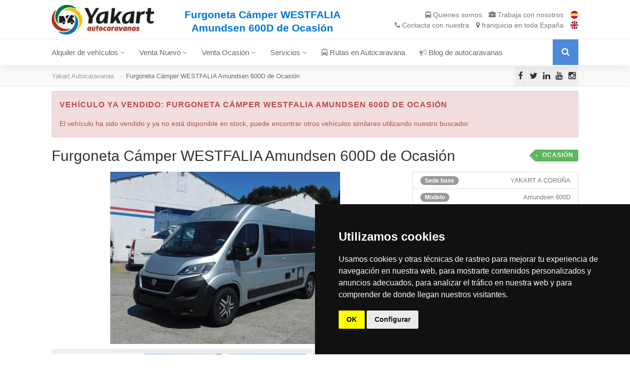

--- FILE ---
content_type: text/html; charset=UTF-8
request_url: https://www.yakartautocaravanas.com/ocasion/488/furgoneta-camper-westfalia-amundsen-600d-de-ocasion
body_size: 12468
content:
<!DOCTYPE html>
<html
lang="es"
itemscope itemtype="http://schema.org/Article"
class="no-js"
>
<head>
	<meta http-equiv="Content-Type" content="text/html; charset=UTF-8">
	<meta charset="utf-8">
	<title>Furgoneta Cámper WESTFALIA Amundsen 600D de Ocasión - Yakart Autocaravanas</title>
	<meta name="description" content="Furgoneta Cámper WESTFALIA Amundsen 600D de Ocasión - Yakart Autocaravanas">
	<meta itemprop="name" content="https://www.yakartautocaravanas.com/" />
	<meta itemprop="url" content="https://www.yakartautocaravanas.com/" />
	<meta itemprop="description" content="Furgoneta Cámper WESTFALIA Amundsen 600D de Ocasión - Yakart Autocaravanas" />
    <!-- Google -->
	<meta name="google-site-verification" content="-6aSEu_9Q64_Lq4CUqaypBCgjQ9z6ibLM5pM2-NifIY" />
	<!--<meta http-equiv="X-UA-Compatible" content="IE=edge">-->
	<meta name="viewport" content="width=device-width, user-scalable=no, initial-scale=1.0, minimum-scale=1.0, maximum-scale=1.0">
	<meta name="format-detection" content="telephone=no">
	<meta name="author" content="MarcosBL - https://marcosbl.com">
	<link rel="shortcut icon" href="https://cdn.yakartautocaravanas.com/s/img/favicon.ico" type="image/x-icon">

	<!-- Android Touch Icons -->
	<link rel="icon" type="image/png" href="https://cdn.yakartautocaravanas.com/s/img/touch/favicon-16x16.png" sizes="16x16">
	<link rel="icon" type="image/png" href="https://cdn.yakartautocaravanas.com/s/img/touch/favicon-32x32.png" sizes="32x32">
	<link rel="icon" type="image/png" href="https://cdn.yakartautocaravanas.com/s/img/touch/favicon-96x96.png" sizes="96x96">
	<link rel="icon" type="image/png" href="https://cdn.yakartautocaravanas.com/s/img/touch/android-chrome-192x192.png" sizes="192x192">
	<!-- Apple Touch Icons -->
	<link rel="apple-touch-icon" sizes="57x57" href="https://cdn.yakartautocaravanas.com/s/img/touch/apple-touch-icon-57x57.png">
	<link rel="apple-touch-icon" sizes="60x60" href="https://cdn.yakartautocaravanas.com/s/img/touch/apple-touch-icon-60x60.png">
	<link rel="apple-touch-icon" sizes="72x72" href="https://cdn.yakartautocaravanas.com/s/img/touch/apple-touch-icon-72x72.png">
	<link rel="apple-touch-icon" sizes="76x76" href="https://cdn.yakartautocaravanas.com/s/img/touch/apple-touch-icon-76x76.png">
	<link rel="apple-touch-icon" sizes="114x114" href="https://cdn.yakartautocaravanas.com/s/img/touch/apple-touch-icon-114x114.png">
	<link rel="apple-touch-icon" sizes="120x120" href="https://cdn.yakartautocaravanas.com/s/img/touch/apple-touch-icon-120x120.png">
	<link rel="apple-touch-icon" sizes="144x144" href="https://cdn.yakartautocaravanas.com/s/img/touch/apple-touch-icon-144x144.png">
	<link rel="apple-touch-icon" sizes="152x152" href="https://cdn.yakartautocaravanas.com/s/img/touch/apple-touch-icon-152x152.png">
	<link rel="apple-touch-icon" sizes="180x180" href="https://cdn.yakartautocaravanas.com/s/img/touch/apple-touch-icon-180x180.png">
	<!-- Windows 8 Tile Icons -->
	<meta name="msapplication-square70x70logo" content="https://cdn.yakartautocaravanas.com/s/img/touch/smalltile.png" />
	<meta name="msapplication-square150x150logo" content="https://cdn.yakartautocaravanas.com/s/img/touch/mediumtile.png" />
	<meta name="msapplication-wide310x150logo" content="https://cdn.yakartautocaravanas.com/s/img/touch/widetile.png" />
	<meta name="msapplication-square310x310logo" content="https://cdn.yakartautocaravanas.com/s/img/touch/largetile.png" />
    <!-- Open Graph -->
    <meta property="og:title" content="Furgoneta Cámper WESTFALIA Amundsen 600D de Ocasión - Yakart Autocaravanas">
    <meta property="og:description" content="Furgoneta Cámper WESTFALIA Amundsen 600D de Ocasión - Yakart Autocaravanas">
    <meta property="og:image" content="https://cdn.yakartautocaravanas.com/s/c/vehiculos/images/488/zoom/8697.jpg">
    <meta property="og:url" content="https://www.yakartautocaravanas.com/ocasion/488/furgoneta-camper-westfalia-amundsen-600d-de-ocasion">
    <meta property="og:type" content="website">
    <meta property="og:site_name" content="Yakart Autocaravanas">
    <!-- Twitter Cards -->
    <meta name="twitter:card" content="summary_large_image">
    <meta name="twitter:title" content="Furgoneta Cámper WESTFALIA Amundsen 600D de Ocasión - Yakart Autocaravanas">
    <meta name="twitter:description" content="Furgoneta Cámper WESTFALIA Amundsen 600D de Ocasión - Yakart Autocaravanas">
    <meta name="twitter:image" content="https://cdn.yakartautocaravanas.com/s/c/vehiculos/images/488/zoom/8697.jpg">
    <meta name="twitter:url" content="https://www.yakartautocaravanas.com/ocasion/488/furgoneta-camper-westfalia-amundsen-600d-de-ocasion">
    <meta name="twitter:site" content="@yakartac">
    <meta name="twitter:creator" content="@yakartac">

    <!-- Serviceform Embed -->
	    <script> var tD=(new Date).toISOString().slice(0,10);window.sf3pid = "IxowHxK2ssxFd7yU1rrb";var u="https://dash.serviceform.com/embed/sf-pixel.js?"+tD,t=document.createElement("script");t.setAttribute("type","text/javascript"),t.setAttribute("src",u),t.async=!0,(document.getElementsByTagName("head")[0]||document.documentElement).appendChild(t); </script>
	    <!-- End Serviceform Embed -->

	<link href="https://cdn.yakartautocaravanas.com/s/css/todopublic.css" rel="stylesheet" type="text/css">
  </head>
  <body class="home">
<!--[if lt IE 7]>>
	<p class="chromeframe">Estás usando un navegador desfasado y con problemas de seguridad. <a href="http://browsehappy.com/">Mejora tu navegador</a> o al menos <a href="http://www.google.com/chromeframe/?redirect=true">instala Google Chrome Frame</a> para poder ver los sitios de forma correcta.</p>
	<![endif]-->
		<div class="body">
		<div class="site-header-wrapper">
			<header class="site-header">
				<div class="container sp-cont">
					<div class="row">
						<div class="site-logo col-md-7">
							<h1><a href="https://www.yakartautocaravanas.com">Furgoneta Cámper WESTFALIA Amundsen 600D de Ocasión - Yakart Autocaravanas <img src="https://cdn.yakartautocaravanas.com/s/img/logo.jpg" alt="Furgoneta Cámper WESTFALIA Amundsen 600D de Ocasión - Yakart Autocaravanas"></a></h1>
							<p class="site-tagline visible-lg-inline mb-0"><strong>Furgoneta Cámper WESTFALIA Amundsen 600D de Ocasión</strong></p>
						</div>
						<div class="header-right col-md-5">
							<a href="https://www.yakartautocaravanas.com/yakart-autocaravanas"><i class="fa fa-bus"></i> <span class="hidden-xs">Quienes somos</span> <span class="visible-xs-inline">Yakart</span></a>
							<a href="/trabaja-con-nosotros"><i class="fa fa-briefcase"></i> Trabaja<span class="hidden-xs"> con nosotros</span></a>
							<a title="En Español" href="https://www.yakartautocaravanas.com"><img alt="En Español" class="top_flag" src="https://cdn.yakartautocaravanas.com/s/img/spanish.png"/></a>
							<br/>
							<a href="https://www.yakartautocaravanas.com/contacto"><i class="fa fa-phone"></i> Contacta<span class="hidden-xs"> con nuestra </span><i class="fa fa-map-marker"></i> franquicia<span class="hidden-xs"> en toda España</span></a>
							<a title="In english" href="https://www.motorhomeinspain.com"><img alt="In english" class="top_flag" src="https://cdn.yakartautocaravanas.com/s/img/english.png"/></a>
						</div>
					</div>
				</div>
			</header>
			<div class="navbar">
				<div class="container sp-cont">
					<div class="search-function"><a href="#" class="search-trigger"><i class="fa fa-search"></i></a></div>
					<a href="#" class="visible-sm visible-xs" id="menu-toggle"><i class="fa fa-bars"></i></a>
					<nav class="main-navigation dd-menu toggle-menu" role="navigation">
						<ul class="sf-menu">
							<li class="megamenu"><a href="#">Alquiler de vehículos <i class='fa fa-angle-down'></i></a>
								<ul class="dropdown">
									<li>
										<div class="megamenu-container container">
											<div class="row">
												<div class="mm-col col-md-3">
													<ul class="sub-menu">
														<li><a href="https://www.yakartautocaravanas.com/alquiler">Todos los Vehículos en Alquiler</a></li>
														<li><a href="https://www.yakartautocaravanas.com/alquiler/3-plazas">Alquiler de Autocaravanas 3 Plazas</a></li>
														<li><a href="https://www.yakartautocaravanas.com/alquiler/4-plazas">Alquiler de Autocaravanas 4 Plazas</a></li>
														<li><a href="https://www.yakartautocaravanas.com/alquiler/5-plazas">Alquiler de Autocaravanas 5 Plazas</a></li>
														<li><a href="https://www.yakartautocaravanas.com/alquiler/6-plazas">Alquiler de Autocaravanas 6 Plazas</a></li>
														<li><a href="https://www.yakartautocaravanas.com/alquiler/7-plazas">Alquiler de Autocaravanas 7 Plazas</a></li>
														<li><a href="https://www.yakartautocaravanas.com/condiciones-de-alquiler">Condiciones de Alquiler</a></li>
													</ul>
												</div>
												<div class="mm-col col-md-5">
													<span class="megamenu-sub-title">Por tipo de Vehículo</span>
													<ul class="body-type-widget">
																																										<li>
															<a href="https://www.yakartautocaravanas.com/alquiler/autocaravana-capuchina"><img src="https://cdn.yakartautocaravanas.com/s/img/body-types/autocaravana-capuchina.jpg" alt="Alquiler de Autocaravana Capuchina">
																<span class="hidden-sm hidden-xs">Alquiler Autocaravana Capuchina</span>
															</a>
														</li>
																																																								<li>
															<a href="https://www.yakartautocaravanas.com/alquiler/autocaravana-integral"><img src="https://cdn.yakartautocaravanas.com/s/img/body-types/autocaravana-integral.jpg" alt="Alquiler de Autocaravana Integral">
																<span class="hidden-sm hidden-xs">Alquiler Autocaravana Integral</span>
															</a>
														</li>
																																																								<li>
															<a href="https://www.yakartautocaravanas.com/alquiler/autocaravana-perfilada"><img src="https://cdn.yakartautocaravanas.com/s/img/body-types/autocaravana-perfilada.jpg" alt="Alquiler de Autocaravana Perfilada">
																<span class="hidden-sm hidden-xs">Alquiler Autocaravana Perfilada</span>
															</a>
														</li>
																																																																																				<li>
															<a href="https://www.yakartautocaravanas.com/alquiler/furgoneta-camper"><img src="https://cdn.yakartautocaravanas.com/s/img/body-types/furgoneta-camper.jpg" alt="Alquiler de Furgoneta Cámper">
																<span class="hidden-sm hidden-xs">Alquiler Furgoneta Cámper</span>
															</a>
														</li>
																																																								<li>
															<a href="https://www.yakartautocaravanas.com/alquiler/furgoneta-van"><img src="https://cdn.yakartautocaravanas.com/s/img/body-types/furgoneta-van.jpg" alt="Alquiler de Furgoneta Van">
																<span class="hidden-sm hidden-xs">Alquiler Furgoneta Van</span>
															</a>
														</li>
																																																								<li>
															<a href="https://www.yakartautocaravanas.com/alquiler/remolques-para-autocaravanas"><img src="https://cdn.yakartautocaravanas.com/s/img/body-types/remolques-para-autocaravanas.jpg" alt="Alquiler de Remolques para Autocaravanas">
																<span class="hidden-sm hidden-xs">Alquiler Remolques para Autocaravanas</span>
															</a>
														</li>
																																																																					</ul>
												</div>
												<div class="mm-col col-md-4">
													<span class="megamenu-sub-title">Distribuidor Oficial de las marcas</span>
													<ul class="make-widget">
																																																								<li class="item"><a href="https://www.yakartautocaravanas.com/alquiler/carthago"><img src="https://cdn.yakartautocaravanas.com/s/img/brands/carthago.jpg"  alt="Autocaravanas CARTHAGO en Alquiler"></a></li>
																																																								<li class="item"><a href="https://www.yakartautocaravanas.com/alquiler/concorde"><img src="https://cdn.yakartautocaravanas.com/s/img/brands/concorde.jpg"  alt="Autocaravanas CONCORDE en Alquiler"></a></li>
																																																								<li class="item"><a href="https://www.yakartautocaravanas.com/alquiler/dethleffs"><img src="https://cdn.yakartautocaravanas.com/s/img/brands/dethleffs.jpg"  alt="Autocaravanas DETHLEFFS en Alquiler"></a></li>
																																																								<li class="item"><a href="https://www.yakartautocaravanas.com/alquiler/dreamer"><img src="https://cdn.yakartautocaravanas.com/s/img/brands/dreamer.jpg"  alt="Autocaravanas DREAMER en Alquiler"></a></li>
																																																								<li class="item"><a href="https://www.yakartautocaravanas.com/alquiler/itineo"><img src="https://cdn.yakartautocaravanas.com/s/img/brands/itineo.jpg"  alt="Autocaravanas ITINEO en Alquiler"></a></li>
																																																								<li class="item"><a href="https://www.yakartautocaravanas.com/alquiler/malibu"><img src="https://cdn.yakartautocaravanas.com/s/img/brands/malibu.jpg"  alt="Autocaravanas MALIBU en Alquiler"></a></li>
																																																								<li class="item"><a href="https://www.yakartautocaravanas.com/alquiler/mobilvetta"><img src="https://cdn.yakartautocaravanas.com/s/img/brands/mobilvetta.jpg"  alt="Autocaravanas MOBILVETTA en Alquiler"></a></li>
																																																								<li class="item"><a href="https://www.yakartautocaravanas.com/alquiler/rapido"><img src="https://cdn.yakartautocaravanas.com/s/img/brands/rapido.jpg"  alt="Autocaravanas RAPIDO en Alquiler"></a></li>
																																																								<li class="item"><a href="https://www.yakartautocaravanas.com/alquiler/roller-team"><img src="https://cdn.yakartautocaravanas.com/s/img/brands/roller-team.jpg"  alt="Autocaravanas ROLLER TEAM en Alquiler"></a></li>
																																																								<li class="item"><a href="https://www.yakartautocaravanas.com/alquiler/sunlight"><img src="https://cdn.yakartautocaravanas.com/s/img/brands/sunlight.jpg"  alt="Autocaravanas SUNLIGHT en Alquiler"></a></li>
																																									</ul>
												</div>
											</div>
										</div>
									</li>
								</ul>
							</li>
							<li class="megamenu"><a href="#">Venta Nuevo <i class='fa fa-angle-down'></i></a>
								<ul class="dropdown">
									<li>
										<div class="megamenu-container container">
											<div class="row">
												<div class="mm-col col-md-3">
													<ul class="sub-menu">
														<li><a href="https://www.yakartautocaravanas.com/venta">Todos los Vehículos nuevos</a></li>
														<li><a href="https://www.yakartautocaravanas.com/venta/3-plazas">Vehículos Nuevos de 3 Plazas</a></li>
														<li><a href="https://www.yakartautocaravanas.com/venta/4-plazas">Vehículos Nuevos de 4 Plazas</a></li>
														<li><a href="https://www.yakartautocaravanas.com/venta/5-plazas">Vehículos Nuevos de 5 Plazas</a></li>
														<li><a href="https://www.yakartautocaravanas.com/venta/6-plazas">Vehículos Nuevos de 6 Plazas</a></li>
														<li><a href="https://www.yakartautocaravanas.com/venta/7-plazas">Vehículos Nuevos de 7 Plazas</a></li>
													</ul>
												</div>
												<div class="mm-col col-md-5">
													<span class="megamenu-sub-title">Por tipo de Vehículo</span>
													<ul class="body-type-widget">
																												<li><a href="https://www.yakartautocaravanas.com/venta/autocaravana-capuchina"><img src="https://cdn.yakartautocaravanas.com/s/img/body-types/autocaravana-capuchina.jpg" alt="Venta de Autocaravana Capuchina nueva"> <span class="hidden-sm hidden-xs">Autocaravana Capuchina en Venta</span></a></li>
																												<li><a href="https://www.yakartautocaravanas.com/venta/autocaravana-integral"><img src="https://cdn.yakartautocaravanas.com/s/img/body-types/autocaravana-integral.jpg" alt="Venta de Autocaravana Integral nueva"> <span class="hidden-sm hidden-xs">Autocaravana Integral en Venta</span></a></li>
																												<li><a href="https://www.yakartautocaravanas.com/venta/autocaravana-perfilada"><img src="https://cdn.yakartautocaravanas.com/s/img/body-types/autocaravana-perfilada.jpg" alt="Venta de Autocaravana Perfilada nueva"> <span class="hidden-sm hidden-xs">Autocaravana Perfilada en Venta</span></a></li>
																												<li><a href="https://www.yakartautocaravanas.com/venta/caravana"><img src="https://cdn.yakartautocaravanas.com/s/img/body-types/caravana.jpg" alt="Venta de Caravana nueva"> <span class="hidden-sm hidden-xs">Caravana en Venta</span></a></li>
																												<li><a href="https://www.yakartautocaravanas.com/venta/furgoneta-camper"><img src="https://cdn.yakartautocaravanas.com/s/img/body-types/furgoneta-camper.jpg" alt="Venta de Furgoneta Cámper nueva"> <span class="hidden-sm hidden-xs">Furgoneta Cámper en Venta</span></a></li>
																												<li><a href="https://www.yakartautocaravanas.com/venta/furgoneta-van"><img src="https://cdn.yakartautocaravanas.com/s/img/body-types/furgoneta-van.jpg" alt="Venta de Furgoneta Van nueva"> <span class="hidden-sm hidden-xs">Furgoneta Van en Venta</span></a></li>
																												<li><a href="https://www.yakartautocaravanas.com/venta/remolques-para-autocaravanas"><img src="https://cdn.yakartautocaravanas.com/s/img/body-types/remolques-para-autocaravanas.jpg" alt="Venta de Remolques para Autocaravanas nueva"> <span class="hidden-sm hidden-xs">Remolques para Autocaravanas en Venta</span></a></li>
																												<li><a href="https://www.yakartautocaravanas.com/venta/varios"><img src="https://cdn.yakartautocaravanas.com/s/img/body-types/varios.jpg" alt="Venta de Varios nueva"> <span class="hidden-sm hidden-xs">Varios en Venta</span></a></li>
																											</ul>
												</div>
												<div class="mm-col col-md-4">
													<span class="megamenu-sub-title">Distribuidor Oficial de las marcas</span>
													<ul class="make-widget">
																																																								<li class="item"><a href="https://www.yakartautocaravanas.com/venta/carthago"><img src="https://cdn.yakartautocaravanas.com/s/img/brands/carthago.jpg"  alt="Venta Autocaravana CARTHAGO nueva"></a></li>
																																																								<li class="item"><a href="https://www.yakartautocaravanas.com/venta/concorde"><img src="https://cdn.yakartautocaravanas.com/s/img/brands/concorde.jpg"  alt="Venta Autocaravana CONCORDE nueva"></a></li>
																																																								<li class="item"><a href="https://www.yakartautocaravanas.com/venta/dethleffs"><img src="https://cdn.yakartautocaravanas.com/s/img/brands/dethleffs.jpg"  alt="Venta Autocaravana DETHLEFFS nueva"></a></li>
																																																								<li class="item"><a href="https://www.yakartautocaravanas.com/venta/dreamer"><img src="https://cdn.yakartautocaravanas.com/s/img/brands/dreamer.jpg"  alt="Venta Autocaravana DREAMER nueva"></a></li>
																																																								<li class="item"><a href="https://www.yakartautocaravanas.com/venta/itineo"><img src="https://cdn.yakartautocaravanas.com/s/img/brands/itineo.jpg"  alt="Venta Autocaravana ITINEO nueva"></a></li>
																																																								<li class="item"><a href="https://www.yakartautocaravanas.com/venta/malibu"><img src="https://cdn.yakartautocaravanas.com/s/img/brands/malibu.jpg"  alt="Venta Autocaravana MALIBU nueva"></a></li>
																																																								<li class="item"><a href="https://www.yakartautocaravanas.com/venta/mobilvetta"><img src="https://cdn.yakartautocaravanas.com/s/img/brands/mobilvetta.jpg"  alt="Venta Autocaravana MOBILVETTA nueva"></a></li>
																																																								<li class="item"><a href="https://www.yakartautocaravanas.com/venta/rapido"><img src="https://cdn.yakartautocaravanas.com/s/img/brands/rapido.jpg"  alt="Venta Autocaravana RAPIDO nueva"></a></li>
																																																								<li class="item"><a href="https://www.yakartautocaravanas.com/venta/roller-team"><img src="https://cdn.yakartautocaravanas.com/s/img/brands/roller-team.jpg"  alt="Venta Autocaravana ROLLER TEAM nueva"></a></li>
																																																								<li class="item"><a href="https://www.yakartautocaravanas.com/venta/sunlight"><img src="https://cdn.yakartautocaravanas.com/s/img/brands/sunlight.jpg"  alt="Venta Autocaravana SUNLIGHT nueva"></a></li>
																																									</ul>
												</div>
											</div>
										</div>
									</li>
								</ul>
							</li>
							<li class="megamenu"><a href="#">Venta Ocasión <i class='fa fa-angle-down'></i></a>
								<ul class="dropdown">
									<li>
										<div class="megamenu-container container">
											<div class="row">
												<div class="mm-col col-md-3">
													<ul class="sub-menu">
														<li><a href="https://www.yakartautocaravanas.com/ocasion">Todos los Vehículos de Ocasión</a></li>
														<li><a href="https://www.yakartautocaravanas.com/ocasion/3-plazas">Vehículos Ocasión de 3 Plazas</a></li>
														<li><a href="https://www.yakartautocaravanas.com/ocasion/4-plazas">Vehículos Ocasión de 4 Plazas</a></li>
														<li><a href="https://www.yakartautocaravanas.com/ocasion/5-plazas">Vehículos Ocasión de 5 Plazas</a></li>
														<li><a href="https://www.yakartautocaravanas.com/ocasion/6-plazas">Vehículos Ocasión de 6 Plazas</a></li>
														<li><a href="https://www.yakartautocaravanas.com/ocasion/7-plazas">Vehículos Ocasión de 7 Plazas</a></li>
														<li><a href="https://www.yakartautocaravanas.com/vendemos-tu-autocaravana">Vendemos tu Autocaravana <span class="label label-danger">!</span></a></li>
													</ul>
												</div>
												<div class="mm-col col-md-5">
													<span class="megamenu-sub-title">Por tipo de Vehículo</span>
													<ul class="body-type-widget">
																												<li><a href="https://www.yakartautocaravanas.com/ocasion/autocaravana-capuchina"><img src="https://cdn.yakartautocaravanas.com/s/img/body-types/autocaravana-capuchina.jpg" alt="Venta Autocaravana Capuchina de ocasión"> <span class="hidden-sm hidden-xs">Autocaravana Capuchina Ocasión</span></a></li>
																												<li><a href="https://www.yakartautocaravanas.com/ocasion/autocaravana-integral"><img src="https://cdn.yakartautocaravanas.com/s/img/body-types/autocaravana-integral.jpg" alt="Venta Autocaravana Integral de ocasión"> <span class="hidden-sm hidden-xs">Autocaravana Integral Ocasión</span></a></li>
																												<li><a href="https://www.yakartautocaravanas.com/ocasion/autocaravana-perfilada"><img src="https://cdn.yakartautocaravanas.com/s/img/body-types/autocaravana-perfilada.jpg" alt="Venta Autocaravana Perfilada de ocasión"> <span class="hidden-sm hidden-xs">Autocaravana Perfilada Ocasión</span></a></li>
																												<li><a href="https://www.yakartautocaravanas.com/ocasion/caravana"><img src="https://cdn.yakartautocaravanas.com/s/img/body-types/caravana.jpg" alt="Venta Caravana de ocasión"> <span class="hidden-sm hidden-xs">Caravana Ocasión</span></a></li>
																												<li><a href="https://www.yakartautocaravanas.com/ocasion/furgoneta-camper"><img src="https://cdn.yakartautocaravanas.com/s/img/body-types/furgoneta-camper.jpg" alt="Venta Furgoneta Cámper de ocasión"> <span class="hidden-sm hidden-xs">Furgoneta Cámper Ocasión</span></a></li>
																												<li><a href="https://www.yakartautocaravanas.com/ocasion/furgoneta-van"><img src="https://cdn.yakartautocaravanas.com/s/img/body-types/furgoneta-van.jpg" alt="Venta Furgoneta Van de ocasión"> <span class="hidden-sm hidden-xs">Furgoneta Van Ocasión</span></a></li>
																												<li><a href="https://www.yakartautocaravanas.com/ocasion/remolques-para-autocaravanas"><img src="https://cdn.yakartautocaravanas.com/s/img/body-types/remolques-para-autocaravanas.jpg" alt="Venta Remolques para Autocaravanas de ocasión"> <span class="hidden-sm hidden-xs">Remolques para Autocaravanas Ocasión</span></a></li>
																												<li><a href="https://www.yakartautocaravanas.com/ocasion/varios"><img src="https://cdn.yakartautocaravanas.com/s/img/body-types/varios.jpg" alt="Venta Varios de ocasión"> <span class="hidden-sm hidden-xs">Varios Ocasión</span></a></li>
																											</ul>
												</div>
												<div class="mm-col col-md-4">
													<span class="megamenu-sub-title">Distribuidor Oficial de las marcas</span>
													<ul class="make-widget">
																																																								<li class="item"><a href="https://www.yakartautocaravanas.com/ocasion/carthago"><img src="https://cdn.yakartautocaravanas.com/s/img/brands/carthago.jpg"  alt="Venta Autocaravanas CARTHAGO de Ocasión"></a></li>
																																																								<li class="item"><a href="https://www.yakartautocaravanas.com/ocasion/concorde"><img src="https://cdn.yakartautocaravanas.com/s/img/brands/concorde.jpg"  alt="Venta Autocaravanas CONCORDE de Ocasión"></a></li>
																																																								<li class="item"><a href="https://www.yakartautocaravanas.com/ocasion/dethleffs"><img src="https://cdn.yakartautocaravanas.com/s/img/brands/dethleffs.jpg"  alt="Venta Autocaravanas DETHLEFFS de Ocasión"></a></li>
																																																								<li class="item"><a href="https://www.yakartautocaravanas.com/ocasion/dreamer"><img src="https://cdn.yakartautocaravanas.com/s/img/brands/dreamer.jpg"  alt="Venta Autocaravanas DREAMER de Ocasión"></a></li>
																																																								<li class="item"><a href="https://www.yakartautocaravanas.com/ocasion/itineo"><img src="https://cdn.yakartautocaravanas.com/s/img/brands/itineo.jpg"  alt="Venta Autocaravanas ITINEO de Ocasión"></a></li>
																																																								<li class="item"><a href="https://www.yakartautocaravanas.com/ocasion/malibu"><img src="https://cdn.yakartautocaravanas.com/s/img/brands/malibu.jpg"  alt="Venta Autocaravanas MALIBU de Ocasión"></a></li>
																																																								<li class="item"><a href="https://www.yakartautocaravanas.com/ocasion/mobilvetta"><img src="https://cdn.yakartautocaravanas.com/s/img/brands/mobilvetta.jpg"  alt="Venta Autocaravanas MOBILVETTA de Ocasión"></a></li>
																																																								<li class="item"><a href="https://www.yakartautocaravanas.com/ocasion/rapido"><img src="https://cdn.yakartautocaravanas.com/s/img/brands/rapido.jpg"  alt="Venta Autocaravanas RAPIDO de Ocasión"></a></li>
																																																								<li class="item"><a href="https://www.yakartautocaravanas.com/ocasion/roller-team"><img src="https://cdn.yakartautocaravanas.com/s/img/brands/roller-team.jpg"  alt="Venta Autocaravanas ROLLER TEAM de Ocasión"></a></li>
																																																								<li class="item"><a href="https://www.yakartautocaravanas.com/ocasion/sunlight"><img src="https://cdn.yakartautocaravanas.com/s/img/brands/sunlight.jpg"  alt="Venta Autocaravanas SUNLIGHT de Ocasión"></a></li>
																																									</ul>
												</div>
											</div>
										</div>
									</li>
								</ul>
							</li>
							<li><a href="javascript:void(0)">Servicios <i class='fa fa-angle-down'></i></a>
								<ul class="dropdown">
																		<li><a href="https://www.yakartautocaravanas.com/parking-de-autocaravanas">Parking de Autocaravanas</a></li>
									<li><a href="https://www.yakartautocaravanas.com/taller-de-autocaravanas">Taller de Autocaravanas</a></li>
									<li><a href="https://www.yakartautocaravanas.com/alquiler-de-trasteros">Alquiler de Trasteros</a></li>
								</ul>
							</li>
														<li><a href="https://www.yakartautocaravanas.com/autocaravanas"><i class="fa fa-bus"></i> Rutas en Autocaravana</a></li>
							<li><a href="https://www.yakartautocaravanas.com/blog"><i class="fa fa-bullhorn"></i> Blog de autocaravanas</a></li>
													</ul>
					</nav>
					<div class="search-form">
						<div class="search-form-inner">

							

							<form method="GET" action="https://www.yakartautocaravanas.com/buscar" accept-charset="UTF-8" class="form" role="form" autocomplete="off">
								<h3 class="visible-lg-block">Indícanos tus preferencias para buscar tu Autocaravana ideal</h3>
								<div class="row">
									<div class="col-md-12 col-sm-12">
										<div class="row">
											<div class=" col-md-2 ">
												<label>Estoy buscando</label>
												<select class="form-control selectpicker" name="busco"><option value="0">Alquiler</option><option value="1">Venta Nuevo</option><option value="2">Venta Ocasión</option></select>
											</div>
											<div class=" col-md-3 ">
												<label>Tipo de vehículo</label>
												<select class="form-control selectpicker" name="tipo"><option value="-1">Cualquiera</option><option value="10">Autocaravana Capuchina</option><option value="20">Autocaravana Integral</option><option value="30">Autocaravana Perfilada</option><option value="40">Caravana</option><option value="50">Furgoneta Cámper</option><option value="55">Furgoneta Van</option><option value="60">Remolques para Autocaravanas</option><option value="70">Varios</option></select>
											</div>
											<div class="col-md-3">
												<label>Distribución</label>
												<select class="form-control selectpicker" name="distribucion"><option value="-1">Cualquiera</option><option value="90">Baño Trasero</option><option value="40">Cama Francesa</option><option value="30">Cama Isla</option><option value="20">Cama Transversal baja</option><option value="10">Cama Transversal con garaje</option><option value="50">Camas Gemelas</option><option value="80">Cocina Trasera</option><option value="60">Literas</option><option value="70">Salón Trasero</option></select>
											</div>
											<div class="col-md-1">
												<label>Plazas</label>
												<select class="form-control selectpicker" name="plazas"><option value="0">-</option><option value="1">2</option><option value="2">3</option><option value="3">4</option><option value="4">5</option><option value="5">6</option><option value="6">7</option></select>
											</div>
																						<div class="col-md-2">
												<label>Marca</label>
																								<select class="form-control selectpicker" name="marca"><option value="-1">Cualquiera</option><option value="44">CARTHAGO</option><option value="52">CONCORDE</option><option value="1">DETHLEFFS</option><option value="54">DREAMER</option><option value="5">ITINEO</option><option value="51">MALIBU</option><option value="48">MOBILVETTA</option><option value="30">RAPIDO</option><option value="17">ROLLER TEAM</option><option value="3">SUNLIGHT</option></select>
											</div>
																						<div class="col-md-1">
												<button type="submit" name="buscar_btn" class="btn btn-block btn-primary" style="margin-top: 22px;"><i class='fa fa-search'></i></button>
											</div>
										</div>
									</div>
								</div>
							</form>

						</div>
					</div>
				</div>
			</div>
		</div>
	</div>
	<div class="utility-bar mt50">
	<div class="container">
		<div class="row">
			<div class="col-md-10 col-sm-6 col-xs-8">
				<ol class="breadcrumb">
					<li><a href="/">Yakart Autocaravanas</a></li>
					<li class="active">Furgoneta Cámper WESTFALIA Amundsen 600D de Ocasión</li>
				</ol>
			</div>
			<div class="col-md-2 col-sm-6 col-xs-4">
				<ul class="utility-icons social-icons social-icons-colored">
					<li class="facebook"><a target="_blank" href="https://www.facebook.com/yakartautocaravanas"><i class="fa fa-facebook"></i></a></li>
					<li class="twitter"><a target="_blank" href="https://twitter.com/YakartAC"><i class="fa fa-twitter"></i></a></li>
					<li class="linkedin"><a target="_blank" href="https://www.linkedin.com/company/yakart-autocaravanas"><i class="fa fa-linkedin"></i></a></li>
					<li class="youtube"><a target="_blank" href="https://www.youtube.com/user/yakartautocaravanas"><i class="fa fa-youtube"></i></a></li>
					<li class="instagram"><a target="_blank" href="https://www.instagram.com/yakart_ac/"><i class="fa fa-instagram"></i></a></li>
				</ul>
			</div>
		</div>
	</div>
</div>
		<div class="main" role="main">
		<div id="content" class="content full padding-b0">
			<div class="container">
<div role='alert' style='overflow: auto;' class='alert alert-danger'><h4><strong>Vehículo ya vendido: Furgoneta Cámper WESTFALIA Amundsen 600D de Ocasión</strong></h4>El vehículo ha sido vendido y ya no está disponible en stock, puede encontrar otros vehículos similares utilizando nuestro buscador</div>
	<article class="single-vehicle-details" >
		<div class="single-vehicle-title">
											<span class="badge-premium-listing">Ocasión</span>										<h2 class="post-title">Furgoneta Cámper WESTFALIA Amundsen 600D de Ocasión</h2>
		</div>
		<div class="row mt10">
			<div class="col-md-8">
				<div class="single-listing-images">
					<div class="featured-image format-image">
																								<a href="https://cdn.yakartautocaravanas.com/s/c/vehiculos/images/488/zoom/8697.jpg" data-rel="prettyPhoto[gallery]" class="media-box"><img src="https://cdn.yakartautocaravanas.com/s/c/vehiculos/images/488/8697.jpg" alt=""></a>
											</div>
										<div class="additional-images">
						<ul class="owl-carousel" data-columns="4" data-pagination="no" data-arrows="yes" data-single-item="no" data-items-desktop="4" data-items-desktop-small="4" data-items-tablet="3" data-items-mobile="3">
																																																								<li class="item format-image"> <a href="https://cdn.yakartautocaravanas.com/s/c/vehiculos/images/488/zoom/8698.jpg" data-rel="prettyPhoto[gallery]" class="media-box"><img src="https://cdn.yakartautocaravanas.com/s/c/vehiculos/images/488/thumb/8698.jpg" alt="Furgoneta Cámper WESTFALIA Amundsen 600D de Ocasión"></a></li>
																																			<li class="item format-image"> <a href="https://cdn.yakartautocaravanas.com/s/c/vehiculos/images/488/zoom/8699.jpg" data-rel="prettyPhoto[gallery]" class="media-box"><img src="https://cdn.yakartautocaravanas.com/s/c/vehiculos/images/488/thumb/8699.jpg" alt="Furgoneta Cámper WESTFALIA Amundsen 600D de Ocasión"></a></li>
																																			<li class="item format-image"> <a href="https://cdn.yakartautocaravanas.com/s/c/vehiculos/images/488/zoom/8700.jpg" data-rel="prettyPhoto[gallery]" class="media-box"><img src="https://cdn.yakartautocaravanas.com/s/c/vehiculos/images/488/thumb/8700.jpg" alt="Furgoneta Cámper WESTFALIA Amundsen 600D de Ocasión"></a></li>
																																			<li class="item format-image"> <a href="https://cdn.yakartautocaravanas.com/s/c/vehiculos/images/488/zoom/8701.jpg" data-rel="prettyPhoto[gallery]" class="media-box"><img src="https://cdn.yakartautocaravanas.com/s/c/vehiculos/images/488/thumb/8701.jpg" alt="Furgoneta Cámper WESTFALIA Amundsen 600D de Ocasión"></a></li>
																																			<li class="item format-image"> <a href="https://cdn.yakartautocaravanas.com/s/c/vehiculos/images/488/zoom/8702.jpg" data-rel="prettyPhoto[gallery]" class="media-box"><img src="https://cdn.yakartautocaravanas.com/s/c/vehiculos/images/488/thumb/8702.jpg" alt="Furgoneta Cámper WESTFALIA Amundsen 600D de Ocasión"></a></li>
																																			<li class="item format-image"> <a href="https://cdn.yakartautocaravanas.com/s/c/vehiculos/images/488/zoom/8703.jpg" data-rel="prettyPhoto[gallery]" class="media-box"><img src="https://cdn.yakartautocaravanas.com/s/c/vehiculos/images/488/thumb/8703.jpg" alt="Furgoneta Cámper WESTFALIA Amundsen 600D de Ocasión"></a></li>
																																			<li class="item format-image"> <a href="https://cdn.yakartautocaravanas.com/s/c/vehiculos/images/488/zoom/8704.jpg" data-rel="prettyPhoto[gallery]" class="media-box"><img src="https://cdn.yakartautocaravanas.com/s/c/vehiculos/images/488/thumb/8704.jpg" alt="Furgoneta Cámper WESTFALIA Amundsen 600D de Ocasión"></a></li>
																																			<li class="item format-image"> <a href="https://cdn.yakartautocaravanas.com/s/c/vehiculos/images/488/zoom/8705.jpg" data-rel="prettyPhoto[gallery]" class="media-box"><img src="https://cdn.yakartautocaravanas.com/s/c/vehiculos/images/488/thumb/8705.jpg" alt="Furgoneta Cámper WESTFALIA Amundsen 600D de Ocasión"></a></li>
																																			<li class="item format-image"> <a href="https://cdn.yakartautocaravanas.com/s/c/vehiculos/images/488/zoom/8706.jpg" data-rel="prettyPhoto[gallery]" class="media-box"><img src="https://cdn.yakartautocaravanas.com/s/c/vehiculos/images/488/thumb/8706.jpg" alt="Furgoneta Cámper WESTFALIA Amundsen 600D de Ocasión"></a></li>
																																			<li class="item format-image"> <a href="https://cdn.yakartautocaravanas.com/s/c/vehiculos/images/488/zoom/8707.jpg" data-rel="prettyPhoto[gallery]" class="media-box"><img src="https://cdn.yakartautocaravanas.com/s/c/vehiculos/images/488/thumb/8707.jpg" alt="Furgoneta Cámper WESTFALIA Amundsen 600D de Ocasión"></a></li>
																																			<li class="item format-image"> <a href="https://cdn.yakartautocaravanas.com/s/c/vehiculos/images/488/zoom/8708.jpg" data-rel="prettyPhoto[gallery]" class="media-box"><img src="https://cdn.yakartautocaravanas.com/s/c/vehiculos/images/488/thumb/8708.jpg" alt="Furgoneta Cámper WESTFALIA Amundsen 600D de Ocasión"></a></li>
																																			<li class="item format-image"> <a href="https://cdn.yakartautocaravanas.com/s/c/vehiculos/images/488/zoom/8709.jpg" data-rel="prettyPhoto[gallery]" class="media-box"><img src="https://cdn.yakartautocaravanas.com/s/c/vehiculos/images/488/thumb/8709.jpg" alt="Furgoneta Cámper WESTFALIA Amundsen 600D de Ocasión"></a></li>
																																			<li class="item format-image"> <a href="https://cdn.yakartautocaravanas.com/s/c/vehiculos/images/488/zoom/8710.jpg" data-rel="prettyPhoto[gallery]" class="media-box"><img src="https://cdn.yakartautocaravanas.com/s/c/vehiculos/images/488/thumb/8710.jpg" alt="Furgoneta Cámper WESTFALIA Amundsen 600D de Ocasión"></a></li>
																																			<li class="item format-image"> <a href="https://cdn.yakartautocaravanas.com/s/c/vehiculos/images/488/zoom/8711.jpg" data-rel="prettyPhoto[gallery]" class="media-box"><img src="https://cdn.yakartautocaravanas.com/s/c/vehiculos/images/488/thumb/8711.jpg" alt="Furgoneta Cámper WESTFALIA Amundsen 600D de Ocasión"></a></li>
																																			<li class="item format-image"> <a href="https://cdn.yakartautocaravanas.com/s/c/vehiculos/images/488/zoom/8712.jpg" data-rel="prettyPhoto[gallery]" class="media-box"><img src="https://cdn.yakartautocaravanas.com/s/c/vehiculos/images/488/thumb/8712.jpg" alt="Furgoneta Cámper WESTFALIA Amundsen 600D de Ocasión"></a></li>
																																			<li class="item format-image"> <a href="https://cdn.yakartautocaravanas.com/s/c/vehiculos/images/488/zoom/8713.jpg" data-rel="prettyPhoto[gallery]" class="media-box"><img src="https://cdn.yakartautocaravanas.com/s/c/vehiculos/images/488/thumb/8713.jpg" alt="Furgoneta Cámper WESTFALIA Amundsen 600D de Ocasión"></a></li>
																																			<li class="item format-image"> <a href="https://cdn.yakartautocaravanas.com/s/c/vehiculos/images/488/zoom/8714.jpg" data-rel="prettyPhoto[gallery]" class="media-box"><img src="https://cdn.yakartautocaravanas.com/s/c/vehiculos/images/488/thumb/8714.jpg" alt="Furgoneta Cámper WESTFALIA Amundsen 600D de Ocasión"></a></li>
																																			<li class="item format-image"> <a href="https://cdn.yakartautocaravanas.com/s/c/vehiculos/images/488/zoom/8715.jpg" data-rel="prettyPhoto[gallery]" class="media-box"><img src="https://cdn.yakartautocaravanas.com/s/c/vehiculos/images/488/thumb/8715.jpg" alt="Furgoneta Cámper WESTFALIA Amundsen 600D de Ocasión"></a></li>
																																			<li class="item format-image"> <a href="https://cdn.yakartautocaravanas.com/s/c/vehiculos/images/488/zoom/8716.jpg" data-rel="prettyPhoto[gallery]" class="media-box"><img src="https://cdn.yakartautocaravanas.com/s/c/vehiculos/images/488/thumb/8716.jpg" alt="Furgoneta Cámper WESTFALIA Amundsen 600D de Ocasión"></a></li>
																																			<li class="item format-image"> <a href="https://cdn.yakartautocaravanas.com/s/c/vehiculos/images/488/zoom/8717.jpg" data-rel="prettyPhoto[gallery]" class="media-box"><img src="https://cdn.yakartautocaravanas.com/s/c/vehiculos/images/488/thumb/8717.jpg" alt="Furgoneta Cámper WESTFALIA Amundsen 600D de Ocasión"></a></li>
																																			<li class="item format-image"> <a href="https://cdn.yakartautocaravanas.com/s/c/vehiculos/images/488/zoom/8718.jpg" data-rel="prettyPhoto[gallery]" class="media-box"><img src="https://cdn.yakartautocaravanas.com/s/c/vehiculos/images/488/thumb/8718.jpg" alt="Furgoneta Cámper WESTFALIA Amundsen 600D de Ocasión"></a></li>
																																			<li class="item format-image"> <a href="https://cdn.yakartautocaravanas.com/s/c/vehiculos/images/488/zoom/8719.jpg" data-rel="prettyPhoto[gallery]" class="media-box"><img src="https://cdn.yakartautocaravanas.com/s/c/vehiculos/images/488/thumb/8719.jpg" alt="Furgoneta Cámper WESTFALIA Amundsen 600D de Ocasión"></a></li>
																																			<li class="item format-image"> <a href="https://cdn.yakartautocaravanas.com/s/c/vehiculos/images/488/zoom/8720.jpg" data-rel="prettyPhoto[gallery]" class="media-box"><img src="https://cdn.yakartautocaravanas.com/s/c/vehiculos/images/488/thumb/8720.jpg" alt="Furgoneta Cámper WESTFALIA Amundsen 600D de Ocasión"></a></li>
																											</ul>
					</div>
									</div>
			</div>
			<div class="col-md-4">
				<div class="sidebar-widget widget">
					<ul class="list-group">
												<li class="list-group-item"> <span class="badge">Sede base</span> YAKART A CORUÑA</li>
												<li class="list-group-item"> <span class="badge">Modelo</span> Amundsen 600D</li>
						<li class="list-group-item"> <span class="badge">Marca</span> WESTFALIA</li>
																			<li class="list-group-item"> <span class="badge">Distribución</span> Cama Transversal con garaje</li>
																			<li class="list-group-item"> <span class="badge">Motor</span> Fiat 2.3 130Cv ( Euro 6)</li>
							<li class="list-group-item"> <span class="badge">Carnet / PMA</span> B / 3300kg</li>
																		<li class="list-group-item"> <span class="badge">Tipo</span> Furgoneta Cámper <b>usada</b>  en A Coruña </li>
													 <li class="list-group-item"> <span class="badge">Plazas para Dormir</span> 2 plazas</li> 							 <li class="list-group-item"> <span class="badge">Plazas para Viajar</span> 4 plazas</li> 							 <li class="list-group-item"> <span class="badge">Plazas para Comer</span> 4 plazas</li> 																			<li class="list-group-item"> <span class="badge">Largo x Ancho x Alto (cm)</span> 599 x 205 x 260</li>
																													</ul>
				</div>
				<div class="sidebar-widget widget calculator-widget">
															<h4 class="text-center small">Furgoneta Cámper de Ocasión</h4>
										<div class="calculations-result text-center">
												<a href="#" onclick="$('html, body').animate({ scrollTop: $('.vehicle-details-tabs').offset().top }, 300);return false;">
														<span class="loan-amount">Precio a consultar</span>
																											</a>
											</div>
									</div>
			</div>
		</div>
		<div class="spacer-20"></div>
		<div class="row">
			<div class="col-md-8 vehicle-details-tabs">
				<div class="tabs">
					<ul class="nav nav-tabs">
						<li class="active"> <a data-toggle="tab" href="#vehicle-overview">Descripción</a></li>
						<li> <a data-toggle="tab" href="#vehicle-add-features">Equipamiento</a></li>
						<li> <a data-toggle="tab" href="#vehicle-specs">Ficha Técnica</a></li>
						<li> <a data-toggle="tab" href="#vehicle-location">Sede</a> </li>
																	</ul>
					<div class="tab-content">
						<div id="vehicle-overview" class="tab-pane fade in active">
							<ul>
<li>Westfalia Chassis Plus paquet</li>
<li>Cierre centralizado</li>
<li>Airbag acompañante</li>
<li>Cruise Control</li>
<li>Remis en cabina</li>
<li>Mosquitera portón lateral</li>
<li>Captain Chair asientos regulables y giratorios</li>
<li>ABS</li>
<li>ESP Traccion+</li>
<li>120l depósito de diesel</li>
<li>Altura interior habitaculo 190cm</li>
<li>Escalon electrico</li>
<li>Mesa en zona de estar</li>
<li>Placa de cocina con dos fuegos</li>
<li>Cerres armarios y cajones Soft Close</li>
<li>Nevera de compresor de 95l</li>
<li>Truma-Combi 4 calefaccion de diesel</li>
<li>Iluminación interior habitaculo LED</li>
<li>Bateris de habitaculo 95Ah AGM</li>
<li>depósito auguas limpias 100l</li>
<li>depósito de aguas grises 100l</li>
</ul>

						</div>
						<div id="vehicle-specs" class="tab-pane fade">
							<div class="accordion" id="toggleArea">
								<table class="table-specifications table table-striped table-hover">
									<tbody>
										<tr>
											<td>Marca del vehículo</td>
											<td>WESTFALIA</td>
										</tr>
										<tr>
											<td>Modelo del vehículo</td>
											<td>Amundsen 600D</td>
										</tr>
										<tr>
											<td>Tipo de vehículo</td>
											<td>Furgoneta Cámper</td>
										</tr>
										<tr>
											<td>Plazas habilitadas para Dormir</td>
											<td>2 plazas</td>
										</tr>
										<tr>
											<td>Plazas habilitadas para Viajar</td>
											<td>4 plazas</td>
										</tr>
										<tr>
											<td>Plazas habilitadas para Comer</td>
											<td>4 plazas</td>
										</tr>
										<tr>
											<td>Permiso de Circulación</td>
											<td>B</td>
										</tr>
																				<tr>
											<td>PMA · Peso Máximo Autorizado</td>
											<td>3300 Kg</td>
										</tr>
																														<tr>
											<td>Largo (cm)</td>
											<td>599 cm</td>
										</tr>
																														<tr>
											<td>Ancho (cm)</td>
											<td>205 cm</td>
										</tr>
																														<tr>
											<td>Alto (cm)</td>
											<td>260 cm</td>
										</tr>
																																																												<tr>
											<td>Motor del vehículo</td>
											<td>Fiat 2.3 130Cv ( Euro 6)</td>
										</tr>
																																																																					</tbody>
								</table>
							</div>
						</div>
						<div id="vehicle-add-features" class="tab-pane fade">
																				</div>
						<div id="vehicle-location" class="tab-pane fade">
							<div id="sede-map" style="width:100% ; height:450px"></div>
						</div>
																	</div>
				</div>
			</div>
			<div class="col-md-4 vehicle-details-sidebar sidebar">
				<div class="sidebar-widget widget seller-contact-widget quickcontact">
					<h4 class="widgettitle">Solicitar más información</h4>
					<div class="vehicle-enquiry-foot">
						<span class="vehicle-enquiry-foot-ico"><i class="fa fa-phone"></i></span>
													<strong><a href="tel:981 100 134">981 100 134</a> · <a href="tel:673 491 826">673 491 826</a></strong>
							YAKART A CORUÑA, Carretera de mesoiro, 63 <br/> (Polígono Pocomaco) -  15190, A Coruña
                            <input type="hidden" id="sf-dynamic-email" value="info@yakartcentrocaravaning.com">
											</div>
																	<div class="vehicle-enquiry-in text-center mt10">
							<form method="POST" action="https://www.yakartautocaravanas.com/contacto/coruna" accept-charset="UTF-8" id="contactform" class="contact-form clearfix" role="form" autocomplete="off" data-async="" data-target="#message" data-cache="false"><input name="_token" type="hidden" value="cVDA1TAwyAlN2VxYnF5mI7lFdGox4PcwBZ7FNzW8">
																<input type="hidden" name="es_venta" value="1"/>
								<input type="hidden" name="viendo" value="<a href='https://www.yakartautocaravanas.com/ocasion/488/furgoneta-camper-westfalia-amundsen-600d-de-ocasion'>Furgoneta Cámper WESTFALIA Amundsen 600D de Ocasión</a>"/>
								<input type="text" placeholder="Tu Nombre" name="nombre" id="nombre" class="form-control">
								<input type="email" placeholder="Tu Email" name="email" id="email" class="form-control">
								<input type="text" placeholder="Teléfono" name="telefono" id="telefono" class="form-control">
								<textarea name="mensaje" id="mensaje" class="form-control" placeholder="Comentarios o dudas"></textarea>
								<input type="checkbox" name="privacy" id="privacy" required> <a title="Política de Privacidad" href="https://www.yakartautocaravanas.com/politica-de-privacidad-coruna?ajax=true&width=80%&height=500" class="small" data-rel="prettyPhoto">Al solicitar información, acepto la Política de Privacidad</a>
								<div class="text-center">
																		<style> .g-recaptcha { margin: 0 auto; display: inline-block; } </style>
									<script async="async" defer="defer" src="https://www.google.com/recaptcha/api.js?hl=es"></script>
									<div class="g-recaptcha" data-sitekey="6Lfp8CIUAAAAAEcdZtlrLZr2s8OTaWKtCClLPUvb"></div>								</div>
								<input type="submit" data-processing='Por favor, espere' class="btn btn-primary btn-block" value="Enviar">
							</form>
							<div id="message">

							</div>
						</div>
									</div>
			</div>
		</div>
	</article>
		<div class="clearfix"></div>
</div>

<style>
	.bootstrap-datetimepicker-widget td:nth-last-child(1).disabled {
		color: red !important;
		background-color: #ddd !important;
		background-image: none !important;
	}
	.form-control[disabled], .form-control[readonly], fieldset[disabled] .form-control {
	    cursor: pointer;
	    background-color: #fff;
	}
</style>



		</div>
	</div>
		<footer class="site-footer">
		<div class="site-footer-top">
			<div class="container">
				<div class="row">
					<div class="col-md-9 col-sm-9 footer_widget widget widget_custom_menu widget_links">
						<h4 class="widgettitle">La Empresa</h4>
						<ul class='pull-left'>
																																<li><a href="https://www.yakartautocaravanas.com/contacto/coruna"><i class="fa fa-angle-right"></i> Autocaravanas Yakart A Coruña</a></li>
																									<li><a href="https://www.yakartautocaravanas.com/contacto/alcoy"><i class="fa fa-angle-right"></i> Autocaravanas Yakart Alcoy</a></li>
																									<li><a href="https://www.yakartautocaravanas.com/contacto/alicante"><i class="fa fa-angle-right"></i> Autocaravanas Yakart Alicante</a></li>
																									<li><a href="https://www.yakartautocaravanas.com/contacto/bilbao"><i class="fa fa-angle-right"></i> Autocaravanas Yakart Bilbao</a></li>
																									<li><a href="https://www.yakartautocaravanas.com/contacto/caldas-de-reis"><i class="fa fa-angle-right"></i> Autocaravanas Yakart Caldas De Reis</a></li>
																									<li><a href="https://www.yakartautocaravanas.com/contacto/castellon"><i class="fa fa-angle-right"></i> Autocaravanas Yakart Castellón</a></li>
																									<li><a href="https://www.yakartautocaravanas.com/contacto/gijon"><i class="fa fa-angle-right"></i> Autocaravanas Yakart Gijón</a></li>
																 </ul><ul class='pull-left' style="margin-left:200px"> 									<li><a href="https://www.yakartautocaravanas.com/contacto/huesca"><i class="fa fa-angle-right"></i> Autocaravanas Yakart Huesca</a></li>
																									<li><a href="https://www.yakartautocaravanas.com/contacto/madrid"><i class="fa fa-angle-right"></i> Autocaravanas Yakart Humanes De Madrid</a></li>
																									<li><a href="https://www.yakartautocaravanas.com/contacto/jaen"><i class="fa fa-angle-right"></i> Autocaravanas Yakart Jaén</a></li>
																									<li><a href="https://www.yakartautocaravanas.com/contacto/lugo"><i class="fa fa-angle-right"></i> Autocaravanas Yakart Lugo</a></li>
																									<li><a href="https://www.yakartautocaravanas.com/contacto/valencia"><i class="fa fa-angle-right"></i> Autocaravanas Yakart Valencia</a></li>
																									<li><a href="https://www.yakartautocaravanas.com/contacto/vitoria"><i class="fa fa-angle-right"></i> Autocaravanas Yakart Vitoria</a></li>
													</ul>
					</div>
					<div class="col-md-3 col-sm-6 footer_widget widget widget_custom_menu widget_links">
						<h4 class="widgettitle">Información Legal</h4>
						<ul>
							<li><a href="https://www.yakartautocaravanas.com/yakart-autocaravanas"><i class="fa fa-angle-right"></i> Yakart Autocaravanas · La empresa</a></li>
							<li><a href="https://www.yakartautocaravanas.com/condiciones-de-alquiler"><i class="fa fa-angle-right"></i> Condiciones de Alquiler de Yakart</a></li>
							<li><a href="https://www.yakartautocaravanas.com/politica-de-privacidad"><i class="fa fa-angle-right"></i> Nuestra Política de Privacidad</a></li>
							
							<li><a href="/trabaja-con-nosotros"><i class="fa fa-angle-right"></i> Empleo - Trabaja con nosotros</a></li>
							<li><a href="https://www.yakartautocaravanas.com/gestion"><i class="fa fa-angle-right"></i> Acceso - Intranet de Franquiciados</a></li>
						</ul>
					</div>
				</div>
			</div>
		</div>
		<div class="site-footer-bottom">
			<div class="container">
				<div class="row">

					<div class="col-md-10 col-sm-6 copyrights-left">
						<p>
							&copy; <a href="https://www.yakartautocaravanas.com/gestion">2010-2026</a> Yakart Autocaravanas · Todos los derechos reservados
							<a class="pad15x" title="In english" href="https://www.motorhomeinspain.com"><img class="pad5x" alt="Yakart" src="https://cdn.yakartautocaravanas.com/s/img/english.png"/> Sale and rentals of motorhomes</a>
							<a class="pad15x" title="En Español" href="https://www.yakartautocaravanas.com"><img class="pad5x" alt="Yakart" src="https://cdn.yakartautocaravanas.com/s/img/spanish.png"/> Alquiler y Venta de Autocaravanas</a>
						</p>
					</div>

					<div class="col-md-2 col-sm-6 copyrights-right">
						<ul class="social-icons social-icons-colored pull-right">
							<li class="facebook"><a target="_blank" href="https://www.facebook.com/yakartautocaravanas"><i class="fa fa-facebook"></i></a></li>
							<li class="twitter"><a target="_blank" href="https://twitter.com/YakartAC"><i class="fa fa-twitter"></i></a></li>
							<li class="linkedin"><a target="_blank" href="https://www.linkedin.com/company/yakart-autocaravanas"><i class="fa fa-linkedin"></i></a></li>
							<li class="youtube"><a target="_blank" href="https://www.youtube.com/user/yakartautocaravanas"><i class="fa fa-youtube"></i></a></li>
							<li class="instagram"><a target="_blank" href="https://www.instagram.com/yakart_ac/"><i class="fa fa-instagram"></i></a></li>
						</ul>
					</div>
				</div>
			</div>
		</div>
	</footer>
		<a id="back-to-top"><i class="fa fa-angle-double-up"></i></a>
</div>

<script type="text/javascript" src="//www.freeprivacypolicy.com/public/cookie-consent/4.0.0/cookie-consent.js" charset="UTF-8"></script>
<script type="text/javascript" charset="UTF-8">
document.addEventListener('DOMContentLoaded', function () {
    cookieconsent.run({"notice_banner_type":"simple","consent_type":"implied","palette":"dark","language":"es","page_load_consent_levels":["strictly-necessary","functionality","tracking","targeting"],"notice_banner_reject_button_hide":false,"preferences_center_close_button_hide":false,"page_refresh_confirmation_buttons":false,"website_name":"Yakart Autocaravanas","website_privacy_policy_url":"http://www.yakartautocaravanas.test/politica-de-privacidad"});
});
</script>
<script type="text/javascript">
	var _gaq=[['_setAccount','UA-872255-6'],['_setDomainName','https://www.yakartautocaravanas.com/'],['_trackPageview'],['_trackPageLoadTime']];
	(function() {
		function getScript(url,success){
			var script=document.createElement('script');
			script.src=url;
			var head=document.getElementsByTagName('head')[0], done=false;
			script.onload=script.onreadystatechange = function(){
				if (!done && (!this.readyState || this.readyState == 'loaded' || this.readyState == 'complete') ) {
					done=true;
					success();
					script.onload = script.onreadystatechange = null;
					head.removeChild(script);
				}
			};
			head.appendChild(script);
		}
		getScript('https://cdn.yakartautocaravanas.com/s/js/todopublic.js',function(){
			
var keepfocus = false;

$(document).ready(function(){

	$('a[data-toggle="tab"]').on('show.bs.tab', function (e) {
		if( $(e.target).attr('id') == "condiciones_ajax_tab" ) {
			$('#vehicle-conditions').load("https://www.yakartautocaravanas.com/varios_condiciones_alquiler");
		}
	});
	$(".selectdatelinked").datetimepicker({
		pickDate: true,
		pickTime: false,
		useMinutes: false,
		useSeconds: false,
		useCurrent: false,
		daysOfWeekDisabled: [0],
		language: "es",
		format : 'd/m/Y',
		minDate:  "2026-01-16" ,
		maxDate: "2026-12-31",
		disabledDates: ['2026-01-16','2026-04-02', '2026-04-03', '2026-05-01', '2026-07-25', '2026-08-15', '2026-10-12', '2026-11-01', '2026-12-06', '2026-12-08', '2026-12-25', '2026-02-17', '2026-03-19', '2026-05-17', '2026-06-24', '2026-10-07', ],
		showToday: false,
		icons: {
			time: 'glyphicon glyphicon-time',
			date: 'glyphicon glyphicon-calendar',
			up:   'glyphicon glyphicon-chevron-up',
			down: 'glyphicon glyphicon-chevron-down'
		},
		sideBySide: false
	});

	function calc() {
		var desde = $('#alquilerdesde').val();
		var hasta = $('#alquilerhasta').val();
		if(desde && hasta) {
			$("#estimate_result").html("");
			$("#estimate_form").submit();
		}
		return false;
	}

	$(".optional-features-list li.checkbox input, .seguro li.checkbox input").on("click", function(e) { calc(); });

	$("#alquilerdesde").on("dp.change", function (e) {
		$("#alquilerdesde").blur();
		e.date.add( 3 , 'days');
		$('#alquilerhasta').data("DateTimePicker").setMinDate(e.date);
		if (!$('#alquilerhasta').val()) {
			keepfocus = true;
			$('#alquilerhasta').val(e.date.format('DD/MM/YYYY')).trigger('click').focus();
		}
		else
		{
			calc();
		}
	});

	$("#alquilerhasta").on("dp.change", function (e) {
		e.date.subtract( 3 , 'days');
		$('#alquilerdesde').data("DateTimePicker").setMaxDate(e.date);
		$("#alquilerhasta").blur();
		calc();
	});

	$("#estimate_form").submit();

        var nombreSede = "YAKART CENTRO CARAVANING, S.L.";
    var address = "Carretera de mesoiro, 63 (Polígono Pocomaco) - 15190 - A Coruña ";
    var latitude = "43.332384";
    var longitude = "-8.424615";
        var color = "#ffffff"; //Set your tint color. Needs to be a hex value.

    var script = document.createElement('script');
    script.src = 'https://maps.googleapis.com/maps/api/js?key=AIzaSyCVeE5-QEF3yGj4ZQW1Yrb7_zwMoArxAus&libraries=marker&callback=initGoogleMap&loading=async';
    script.async = true;
    window.initGoogleMap = function() {
            var styles = [ { stylers: [ { saturation: -100 } ] } ];
            var options = {
                mapTypeControlOptions: { mapTypeIds: ['Styled'] },
                center: new google.maps.LatLng(latitude, longitude),
                zoom: 16,
                scrollwheel: true,
                navigationControl: false,
                mapTypeControl: false,
                zoomControl: false,
                disableDefaultUI: true,
                mapTypeId: 'Styled',
                mapId: "DEMO_MAP_ID",
            };
            var div = document.getElementById('sede-map');
            var map = new google.maps.Map(div, options);
            marker = new google.maps.marker.AdvancedMarkerElement({
                map:map,
                draggable:false,
                position: new google.maps.LatLng(latitude,longitude)
            });
            var styledMapType = new google.maps.StyledMapType(styles, { name: 'Styled' });
            map.mapTypes.set('Styled', styledMapType);
            var infowindow = new google.maps.InfoWindow({
                content: "<div class='iwContent'>" + nombreSede + "<br/>"+address+"</div>"
            });
            infowindow.open(map,marker);
            google.maps.event.addListener(marker, 'click', function() {
                infowindow.open(map,marker);
            });
            bounds = new google.maps.LatLngBounds(
            new google.maps.LatLng(-84.999999, -179.999999),
            new google.maps.LatLng(84.999999, 179.999999));
            rect = new google.maps.Rectangle({
                bounds: bounds,
                fillColor: color,
                fillOpacity: 0.2,
                strokeWeight: 0,
                map: map
            });
    };
    document.head.appendChild(script);
});



		});
	})();
</script>
<script type="text/plain" cookie-consent="tracking">
    /* Analytics */
    (function(i,s,o,g,r,a,m){i['GoogleAnalyticsObject']=r;i[r]=i[r]||function(){
        (i[r].q=i[r].q||[]).push(arguments)},i[r].l=1*new Date();a=s.createElement(o),
        m=s.getElementsByTagName(o)[0];a.async=1;a.src=g;m.parentNode.insertBefore(a,m)
    })(window,document,'script','//www.google-analytics.com/analytics.js','ga');

    ga('create', 'UA-69741507-1', 'www.yakartautocaravanas.com');
    ga('send', 'pageview');
</script>
<script type="text/plain" cookie-consent="tracking">
    <!-- Google Tag Manager -->
    (function(w,d,s,l,i){w[l]=w[l]||[];w[l].push({'gtm.start':
    new Date().getTime(),event:'gtm.js'});var f=d.getElementsByTagName(s)[0],
    j=d.createElement(s),dl=l!='dataLayer'?'&l='+l:'';j.async=true;j.src=
    'https://www.googletagmanager.com/gtm.js?id='+i+dl;f.parentNode.insertBefore(j,f);
    })(window,document,'script','dataLayer','GTM-TWXN4VK');
    <!-- End Google Tag Manager -->
</script>
</body>
</html>


--- FILE ---
content_type: text/html; charset=utf-8
request_url: https://www.google.com/recaptcha/api2/anchor?ar=1&k=6Lfp8CIUAAAAAEcdZtlrLZr2s8OTaWKtCClLPUvb&co=aHR0cHM6Ly93d3cueWFrYXJ0YXV0b2NhcmF2YW5hcy5jb206NDQz&hl=es&v=PoyoqOPhxBO7pBk68S4YbpHZ&size=normal&anchor-ms=20000&execute-ms=30000&cb=o04fhmydc6
body_size: 49562
content:
<!DOCTYPE HTML><html dir="ltr" lang="es"><head><meta http-equiv="Content-Type" content="text/html; charset=UTF-8">
<meta http-equiv="X-UA-Compatible" content="IE=edge">
<title>reCAPTCHA</title>
<style type="text/css">
/* cyrillic-ext */
@font-face {
  font-family: 'Roboto';
  font-style: normal;
  font-weight: 400;
  font-stretch: 100%;
  src: url(//fonts.gstatic.com/s/roboto/v48/KFO7CnqEu92Fr1ME7kSn66aGLdTylUAMa3GUBHMdazTgWw.woff2) format('woff2');
  unicode-range: U+0460-052F, U+1C80-1C8A, U+20B4, U+2DE0-2DFF, U+A640-A69F, U+FE2E-FE2F;
}
/* cyrillic */
@font-face {
  font-family: 'Roboto';
  font-style: normal;
  font-weight: 400;
  font-stretch: 100%;
  src: url(//fonts.gstatic.com/s/roboto/v48/KFO7CnqEu92Fr1ME7kSn66aGLdTylUAMa3iUBHMdazTgWw.woff2) format('woff2');
  unicode-range: U+0301, U+0400-045F, U+0490-0491, U+04B0-04B1, U+2116;
}
/* greek-ext */
@font-face {
  font-family: 'Roboto';
  font-style: normal;
  font-weight: 400;
  font-stretch: 100%;
  src: url(//fonts.gstatic.com/s/roboto/v48/KFO7CnqEu92Fr1ME7kSn66aGLdTylUAMa3CUBHMdazTgWw.woff2) format('woff2');
  unicode-range: U+1F00-1FFF;
}
/* greek */
@font-face {
  font-family: 'Roboto';
  font-style: normal;
  font-weight: 400;
  font-stretch: 100%;
  src: url(//fonts.gstatic.com/s/roboto/v48/KFO7CnqEu92Fr1ME7kSn66aGLdTylUAMa3-UBHMdazTgWw.woff2) format('woff2');
  unicode-range: U+0370-0377, U+037A-037F, U+0384-038A, U+038C, U+038E-03A1, U+03A3-03FF;
}
/* math */
@font-face {
  font-family: 'Roboto';
  font-style: normal;
  font-weight: 400;
  font-stretch: 100%;
  src: url(//fonts.gstatic.com/s/roboto/v48/KFO7CnqEu92Fr1ME7kSn66aGLdTylUAMawCUBHMdazTgWw.woff2) format('woff2');
  unicode-range: U+0302-0303, U+0305, U+0307-0308, U+0310, U+0312, U+0315, U+031A, U+0326-0327, U+032C, U+032F-0330, U+0332-0333, U+0338, U+033A, U+0346, U+034D, U+0391-03A1, U+03A3-03A9, U+03B1-03C9, U+03D1, U+03D5-03D6, U+03F0-03F1, U+03F4-03F5, U+2016-2017, U+2034-2038, U+203C, U+2040, U+2043, U+2047, U+2050, U+2057, U+205F, U+2070-2071, U+2074-208E, U+2090-209C, U+20D0-20DC, U+20E1, U+20E5-20EF, U+2100-2112, U+2114-2115, U+2117-2121, U+2123-214F, U+2190, U+2192, U+2194-21AE, U+21B0-21E5, U+21F1-21F2, U+21F4-2211, U+2213-2214, U+2216-22FF, U+2308-230B, U+2310, U+2319, U+231C-2321, U+2336-237A, U+237C, U+2395, U+239B-23B7, U+23D0, U+23DC-23E1, U+2474-2475, U+25AF, U+25B3, U+25B7, U+25BD, U+25C1, U+25CA, U+25CC, U+25FB, U+266D-266F, U+27C0-27FF, U+2900-2AFF, U+2B0E-2B11, U+2B30-2B4C, U+2BFE, U+3030, U+FF5B, U+FF5D, U+1D400-1D7FF, U+1EE00-1EEFF;
}
/* symbols */
@font-face {
  font-family: 'Roboto';
  font-style: normal;
  font-weight: 400;
  font-stretch: 100%;
  src: url(//fonts.gstatic.com/s/roboto/v48/KFO7CnqEu92Fr1ME7kSn66aGLdTylUAMaxKUBHMdazTgWw.woff2) format('woff2');
  unicode-range: U+0001-000C, U+000E-001F, U+007F-009F, U+20DD-20E0, U+20E2-20E4, U+2150-218F, U+2190, U+2192, U+2194-2199, U+21AF, U+21E6-21F0, U+21F3, U+2218-2219, U+2299, U+22C4-22C6, U+2300-243F, U+2440-244A, U+2460-24FF, U+25A0-27BF, U+2800-28FF, U+2921-2922, U+2981, U+29BF, U+29EB, U+2B00-2BFF, U+4DC0-4DFF, U+FFF9-FFFB, U+10140-1018E, U+10190-1019C, U+101A0, U+101D0-101FD, U+102E0-102FB, U+10E60-10E7E, U+1D2C0-1D2D3, U+1D2E0-1D37F, U+1F000-1F0FF, U+1F100-1F1AD, U+1F1E6-1F1FF, U+1F30D-1F30F, U+1F315, U+1F31C, U+1F31E, U+1F320-1F32C, U+1F336, U+1F378, U+1F37D, U+1F382, U+1F393-1F39F, U+1F3A7-1F3A8, U+1F3AC-1F3AF, U+1F3C2, U+1F3C4-1F3C6, U+1F3CA-1F3CE, U+1F3D4-1F3E0, U+1F3ED, U+1F3F1-1F3F3, U+1F3F5-1F3F7, U+1F408, U+1F415, U+1F41F, U+1F426, U+1F43F, U+1F441-1F442, U+1F444, U+1F446-1F449, U+1F44C-1F44E, U+1F453, U+1F46A, U+1F47D, U+1F4A3, U+1F4B0, U+1F4B3, U+1F4B9, U+1F4BB, U+1F4BF, U+1F4C8-1F4CB, U+1F4D6, U+1F4DA, U+1F4DF, U+1F4E3-1F4E6, U+1F4EA-1F4ED, U+1F4F7, U+1F4F9-1F4FB, U+1F4FD-1F4FE, U+1F503, U+1F507-1F50B, U+1F50D, U+1F512-1F513, U+1F53E-1F54A, U+1F54F-1F5FA, U+1F610, U+1F650-1F67F, U+1F687, U+1F68D, U+1F691, U+1F694, U+1F698, U+1F6AD, U+1F6B2, U+1F6B9-1F6BA, U+1F6BC, U+1F6C6-1F6CF, U+1F6D3-1F6D7, U+1F6E0-1F6EA, U+1F6F0-1F6F3, U+1F6F7-1F6FC, U+1F700-1F7FF, U+1F800-1F80B, U+1F810-1F847, U+1F850-1F859, U+1F860-1F887, U+1F890-1F8AD, U+1F8B0-1F8BB, U+1F8C0-1F8C1, U+1F900-1F90B, U+1F93B, U+1F946, U+1F984, U+1F996, U+1F9E9, U+1FA00-1FA6F, U+1FA70-1FA7C, U+1FA80-1FA89, U+1FA8F-1FAC6, U+1FACE-1FADC, U+1FADF-1FAE9, U+1FAF0-1FAF8, U+1FB00-1FBFF;
}
/* vietnamese */
@font-face {
  font-family: 'Roboto';
  font-style: normal;
  font-weight: 400;
  font-stretch: 100%;
  src: url(//fonts.gstatic.com/s/roboto/v48/KFO7CnqEu92Fr1ME7kSn66aGLdTylUAMa3OUBHMdazTgWw.woff2) format('woff2');
  unicode-range: U+0102-0103, U+0110-0111, U+0128-0129, U+0168-0169, U+01A0-01A1, U+01AF-01B0, U+0300-0301, U+0303-0304, U+0308-0309, U+0323, U+0329, U+1EA0-1EF9, U+20AB;
}
/* latin-ext */
@font-face {
  font-family: 'Roboto';
  font-style: normal;
  font-weight: 400;
  font-stretch: 100%;
  src: url(//fonts.gstatic.com/s/roboto/v48/KFO7CnqEu92Fr1ME7kSn66aGLdTylUAMa3KUBHMdazTgWw.woff2) format('woff2');
  unicode-range: U+0100-02BA, U+02BD-02C5, U+02C7-02CC, U+02CE-02D7, U+02DD-02FF, U+0304, U+0308, U+0329, U+1D00-1DBF, U+1E00-1E9F, U+1EF2-1EFF, U+2020, U+20A0-20AB, U+20AD-20C0, U+2113, U+2C60-2C7F, U+A720-A7FF;
}
/* latin */
@font-face {
  font-family: 'Roboto';
  font-style: normal;
  font-weight: 400;
  font-stretch: 100%;
  src: url(//fonts.gstatic.com/s/roboto/v48/KFO7CnqEu92Fr1ME7kSn66aGLdTylUAMa3yUBHMdazQ.woff2) format('woff2');
  unicode-range: U+0000-00FF, U+0131, U+0152-0153, U+02BB-02BC, U+02C6, U+02DA, U+02DC, U+0304, U+0308, U+0329, U+2000-206F, U+20AC, U+2122, U+2191, U+2193, U+2212, U+2215, U+FEFF, U+FFFD;
}
/* cyrillic-ext */
@font-face {
  font-family: 'Roboto';
  font-style: normal;
  font-weight: 500;
  font-stretch: 100%;
  src: url(//fonts.gstatic.com/s/roboto/v48/KFO7CnqEu92Fr1ME7kSn66aGLdTylUAMa3GUBHMdazTgWw.woff2) format('woff2');
  unicode-range: U+0460-052F, U+1C80-1C8A, U+20B4, U+2DE0-2DFF, U+A640-A69F, U+FE2E-FE2F;
}
/* cyrillic */
@font-face {
  font-family: 'Roboto';
  font-style: normal;
  font-weight: 500;
  font-stretch: 100%;
  src: url(//fonts.gstatic.com/s/roboto/v48/KFO7CnqEu92Fr1ME7kSn66aGLdTylUAMa3iUBHMdazTgWw.woff2) format('woff2');
  unicode-range: U+0301, U+0400-045F, U+0490-0491, U+04B0-04B1, U+2116;
}
/* greek-ext */
@font-face {
  font-family: 'Roboto';
  font-style: normal;
  font-weight: 500;
  font-stretch: 100%;
  src: url(//fonts.gstatic.com/s/roboto/v48/KFO7CnqEu92Fr1ME7kSn66aGLdTylUAMa3CUBHMdazTgWw.woff2) format('woff2');
  unicode-range: U+1F00-1FFF;
}
/* greek */
@font-face {
  font-family: 'Roboto';
  font-style: normal;
  font-weight: 500;
  font-stretch: 100%;
  src: url(//fonts.gstatic.com/s/roboto/v48/KFO7CnqEu92Fr1ME7kSn66aGLdTylUAMa3-UBHMdazTgWw.woff2) format('woff2');
  unicode-range: U+0370-0377, U+037A-037F, U+0384-038A, U+038C, U+038E-03A1, U+03A3-03FF;
}
/* math */
@font-face {
  font-family: 'Roboto';
  font-style: normal;
  font-weight: 500;
  font-stretch: 100%;
  src: url(//fonts.gstatic.com/s/roboto/v48/KFO7CnqEu92Fr1ME7kSn66aGLdTylUAMawCUBHMdazTgWw.woff2) format('woff2');
  unicode-range: U+0302-0303, U+0305, U+0307-0308, U+0310, U+0312, U+0315, U+031A, U+0326-0327, U+032C, U+032F-0330, U+0332-0333, U+0338, U+033A, U+0346, U+034D, U+0391-03A1, U+03A3-03A9, U+03B1-03C9, U+03D1, U+03D5-03D6, U+03F0-03F1, U+03F4-03F5, U+2016-2017, U+2034-2038, U+203C, U+2040, U+2043, U+2047, U+2050, U+2057, U+205F, U+2070-2071, U+2074-208E, U+2090-209C, U+20D0-20DC, U+20E1, U+20E5-20EF, U+2100-2112, U+2114-2115, U+2117-2121, U+2123-214F, U+2190, U+2192, U+2194-21AE, U+21B0-21E5, U+21F1-21F2, U+21F4-2211, U+2213-2214, U+2216-22FF, U+2308-230B, U+2310, U+2319, U+231C-2321, U+2336-237A, U+237C, U+2395, U+239B-23B7, U+23D0, U+23DC-23E1, U+2474-2475, U+25AF, U+25B3, U+25B7, U+25BD, U+25C1, U+25CA, U+25CC, U+25FB, U+266D-266F, U+27C0-27FF, U+2900-2AFF, U+2B0E-2B11, U+2B30-2B4C, U+2BFE, U+3030, U+FF5B, U+FF5D, U+1D400-1D7FF, U+1EE00-1EEFF;
}
/* symbols */
@font-face {
  font-family: 'Roboto';
  font-style: normal;
  font-weight: 500;
  font-stretch: 100%;
  src: url(//fonts.gstatic.com/s/roboto/v48/KFO7CnqEu92Fr1ME7kSn66aGLdTylUAMaxKUBHMdazTgWw.woff2) format('woff2');
  unicode-range: U+0001-000C, U+000E-001F, U+007F-009F, U+20DD-20E0, U+20E2-20E4, U+2150-218F, U+2190, U+2192, U+2194-2199, U+21AF, U+21E6-21F0, U+21F3, U+2218-2219, U+2299, U+22C4-22C6, U+2300-243F, U+2440-244A, U+2460-24FF, U+25A0-27BF, U+2800-28FF, U+2921-2922, U+2981, U+29BF, U+29EB, U+2B00-2BFF, U+4DC0-4DFF, U+FFF9-FFFB, U+10140-1018E, U+10190-1019C, U+101A0, U+101D0-101FD, U+102E0-102FB, U+10E60-10E7E, U+1D2C0-1D2D3, U+1D2E0-1D37F, U+1F000-1F0FF, U+1F100-1F1AD, U+1F1E6-1F1FF, U+1F30D-1F30F, U+1F315, U+1F31C, U+1F31E, U+1F320-1F32C, U+1F336, U+1F378, U+1F37D, U+1F382, U+1F393-1F39F, U+1F3A7-1F3A8, U+1F3AC-1F3AF, U+1F3C2, U+1F3C4-1F3C6, U+1F3CA-1F3CE, U+1F3D4-1F3E0, U+1F3ED, U+1F3F1-1F3F3, U+1F3F5-1F3F7, U+1F408, U+1F415, U+1F41F, U+1F426, U+1F43F, U+1F441-1F442, U+1F444, U+1F446-1F449, U+1F44C-1F44E, U+1F453, U+1F46A, U+1F47D, U+1F4A3, U+1F4B0, U+1F4B3, U+1F4B9, U+1F4BB, U+1F4BF, U+1F4C8-1F4CB, U+1F4D6, U+1F4DA, U+1F4DF, U+1F4E3-1F4E6, U+1F4EA-1F4ED, U+1F4F7, U+1F4F9-1F4FB, U+1F4FD-1F4FE, U+1F503, U+1F507-1F50B, U+1F50D, U+1F512-1F513, U+1F53E-1F54A, U+1F54F-1F5FA, U+1F610, U+1F650-1F67F, U+1F687, U+1F68D, U+1F691, U+1F694, U+1F698, U+1F6AD, U+1F6B2, U+1F6B9-1F6BA, U+1F6BC, U+1F6C6-1F6CF, U+1F6D3-1F6D7, U+1F6E0-1F6EA, U+1F6F0-1F6F3, U+1F6F7-1F6FC, U+1F700-1F7FF, U+1F800-1F80B, U+1F810-1F847, U+1F850-1F859, U+1F860-1F887, U+1F890-1F8AD, U+1F8B0-1F8BB, U+1F8C0-1F8C1, U+1F900-1F90B, U+1F93B, U+1F946, U+1F984, U+1F996, U+1F9E9, U+1FA00-1FA6F, U+1FA70-1FA7C, U+1FA80-1FA89, U+1FA8F-1FAC6, U+1FACE-1FADC, U+1FADF-1FAE9, U+1FAF0-1FAF8, U+1FB00-1FBFF;
}
/* vietnamese */
@font-face {
  font-family: 'Roboto';
  font-style: normal;
  font-weight: 500;
  font-stretch: 100%;
  src: url(//fonts.gstatic.com/s/roboto/v48/KFO7CnqEu92Fr1ME7kSn66aGLdTylUAMa3OUBHMdazTgWw.woff2) format('woff2');
  unicode-range: U+0102-0103, U+0110-0111, U+0128-0129, U+0168-0169, U+01A0-01A1, U+01AF-01B0, U+0300-0301, U+0303-0304, U+0308-0309, U+0323, U+0329, U+1EA0-1EF9, U+20AB;
}
/* latin-ext */
@font-face {
  font-family: 'Roboto';
  font-style: normal;
  font-weight: 500;
  font-stretch: 100%;
  src: url(//fonts.gstatic.com/s/roboto/v48/KFO7CnqEu92Fr1ME7kSn66aGLdTylUAMa3KUBHMdazTgWw.woff2) format('woff2');
  unicode-range: U+0100-02BA, U+02BD-02C5, U+02C7-02CC, U+02CE-02D7, U+02DD-02FF, U+0304, U+0308, U+0329, U+1D00-1DBF, U+1E00-1E9F, U+1EF2-1EFF, U+2020, U+20A0-20AB, U+20AD-20C0, U+2113, U+2C60-2C7F, U+A720-A7FF;
}
/* latin */
@font-face {
  font-family: 'Roboto';
  font-style: normal;
  font-weight: 500;
  font-stretch: 100%;
  src: url(//fonts.gstatic.com/s/roboto/v48/KFO7CnqEu92Fr1ME7kSn66aGLdTylUAMa3yUBHMdazQ.woff2) format('woff2');
  unicode-range: U+0000-00FF, U+0131, U+0152-0153, U+02BB-02BC, U+02C6, U+02DA, U+02DC, U+0304, U+0308, U+0329, U+2000-206F, U+20AC, U+2122, U+2191, U+2193, U+2212, U+2215, U+FEFF, U+FFFD;
}
/* cyrillic-ext */
@font-face {
  font-family: 'Roboto';
  font-style: normal;
  font-weight: 900;
  font-stretch: 100%;
  src: url(//fonts.gstatic.com/s/roboto/v48/KFO7CnqEu92Fr1ME7kSn66aGLdTylUAMa3GUBHMdazTgWw.woff2) format('woff2');
  unicode-range: U+0460-052F, U+1C80-1C8A, U+20B4, U+2DE0-2DFF, U+A640-A69F, U+FE2E-FE2F;
}
/* cyrillic */
@font-face {
  font-family: 'Roboto';
  font-style: normal;
  font-weight: 900;
  font-stretch: 100%;
  src: url(//fonts.gstatic.com/s/roboto/v48/KFO7CnqEu92Fr1ME7kSn66aGLdTylUAMa3iUBHMdazTgWw.woff2) format('woff2');
  unicode-range: U+0301, U+0400-045F, U+0490-0491, U+04B0-04B1, U+2116;
}
/* greek-ext */
@font-face {
  font-family: 'Roboto';
  font-style: normal;
  font-weight: 900;
  font-stretch: 100%;
  src: url(//fonts.gstatic.com/s/roboto/v48/KFO7CnqEu92Fr1ME7kSn66aGLdTylUAMa3CUBHMdazTgWw.woff2) format('woff2');
  unicode-range: U+1F00-1FFF;
}
/* greek */
@font-face {
  font-family: 'Roboto';
  font-style: normal;
  font-weight: 900;
  font-stretch: 100%;
  src: url(//fonts.gstatic.com/s/roboto/v48/KFO7CnqEu92Fr1ME7kSn66aGLdTylUAMa3-UBHMdazTgWw.woff2) format('woff2');
  unicode-range: U+0370-0377, U+037A-037F, U+0384-038A, U+038C, U+038E-03A1, U+03A3-03FF;
}
/* math */
@font-face {
  font-family: 'Roboto';
  font-style: normal;
  font-weight: 900;
  font-stretch: 100%;
  src: url(//fonts.gstatic.com/s/roboto/v48/KFO7CnqEu92Fr1ME7kSn66aGLdTylUAMawCUBHMdazTgWw.woff2) format('woff2');
  unicode-range: U+0302-0303, U+0305, U+0307-0308, U+0310, U+0312, U+0315, U+031A, U+0326-0327, U+032C, U+032F-0330, U+0332-0333, U+0338, U+033A, U+0346, U+034D, U+0391-03A1, U+03A3-03A9, U+03B1-03C9, U+03D1, U+03D5-03D6, U+03F0-03F1, U+03F4-03F5, U+2016-2017, U+2034-2038, U+203C, U+2040, U+2043, U+2047, U+2050, U+2057, U+205F, U+2070-2071, U+2074-208E, U+2090-209C, U+20D0-20DC, U+20E1, U+20E5-20EF, U+2100-2112, U+2114-2115, U+2117-2121, U+2123-214F, U+2190, U+2192, U+2194-21AE, U+21B0-21E5, U+21F1-21F2, U+21F4-2211, U+2213-2214, U+2216-22FF, U+2308-230B, U+2310, U+2319, U+231C-2321, U+2336-237A, U+237C, U+2395, U+239B-23B7, U+23D0, U+23DC-23E1, U+2474-2475, U+25AF, U+25B3, U+25B7, U+25BD, U+25C1, U+25CA, U+25CC, U+25FB, U+266D-266F, U+27C0-27FF, U+2900-2AFF, U+2B0E-2B11, U+2B30-2B4C, U+2BFE, U+3030, U+FF5B, U+FF5D, U+1D400-1D7FF, U+1EE00-1EEFF;
}
/* symbols */
@font-face {
  font-family: 'Roboto';
  font-style: normal;
  font-weight: 900;
  font-stretch: 100%;
  src: url(//fonts.gstatic.com/s/roboto/v48/KFO7CnqEu92Fr1ME7kSn66aGLdTylUAMaxKUBHMdazTgWw.woff2) format('woff2');
  unicode-range: U+0001-000C, U+000E-001F, U+007F-009F, U+20DD-20E0, U+20E2-20E4, U+2150-218F, U+2190, U+2192, U+2194-2199, U+21AF, U+21E6-21F0, U+21F3, U+2218-2219, U+2299, U+22C4-22C6, U+2300-243F, U+2440-244A, U+2460-24FF, U+25A0-27BF, U+2800-28FF, U+2921-2922, U+2981, U+29BF, U+29EB, U+2B00-2BFF, U+4DC0-4DFF, U+FFF9-FFFB, U+10140-1018E, U+10190-1019C, U+101A0, U+101D0-101FD, U+102E0-102FB, U+10E60-10E7E, U+1D2C0-1D2D3, U+1D2E0-1D37F, U+1F000-1F0FF, U+1F100-1F1AD, U+1F1E6-1F1FF, U+1F30D-1F30F, U+1F315, U+1F31C, U+1F31E, U+1F320-1F32C, U+1F336, U+1F378, U+1F37D, U+1F382, U+1F393-1F39F, U+1F3A7-1F3A8, U+1F3AC-1F3AF, U+1F3C2, U+1F3C4-1F3C6, U+1F3CA-1F3CE, U+1F3D4-1F3E0, U+1F3ED, U+1F3F1-1F3F3, U+1F3F5-1F3F7, U+1F408, U+1F415, U+1F41F, U+1F426, U+1F43F, U+1F441-1F442, U+1F444, U+1F446-1F449, U+1F44C-1F44E, U+1F453, U+1F46A, U+1F47D, U+1F4A3, U+1F4B0, U+1F4B3, U+1F4B9, U+1F4BB, U+1F4BF, U+1F4C8-1F4CB, U+1F4D6, U+1F4DA, U+1F4DF, U+1F4E3-1F4E6, U+1F4EA-1F4ED, U+1F4F7, U+1F4F9-1F4FB, U+1F4FD-1F4FE, U+1F503, U+1F507-1F50B, U+1F50D, U+1F512-1F513, U+1F53E-1F54A, U+1F54F-1F5FA, U+1F610, U+1F650-1F67F, U+1F687, U+1F68D, U+1F691, U+1F694, U+1F698, U+1F6AD, U+1F6B2, U+1F6B9-1F6BA, U+1F6BC, U+1F6C6-1F6CF, U+1F6D3-1F6D7, U+1F6E0-1F6EA, U+1F6F0-1F6F3, U+1F6F7-1F6FC, U+1F700-1F7FF, U+1F800-1F80B, U+1F810-1F847, U+1F850-1F859, U+1F860-1F887, U+1F890-1F8AD, U+1F8B0-1F8BB, U+1F8C0-1F8C1, U+1F900-1F90B, U+1F93B, U+1F946, U+1F984, U+1F996, U+1F9E9, U+1FA00-1FA6F, U+1FA70-1FA7C, U+1FA80-1FA89, U+1FA8F-1FAC6, U+1FACE-1FADC, U+1FADF-1FAE9, U+1FAF0-1FAF8, U+1FB00-1FBFF;
}
/* vietnamese */
@font-face {
  font-family: 'Roboto';
  font-style: normal;
  font-weight: 900;
  font-stretch: 100%;
  src: url(//fonts.gstatic.com/s/roboto/v48/KFO7CnqEu92Fr1ME7kSn66aGLdTylUAMa3OUBHMdazTgWw.woff2) format('woff2');
  unicode-range: U+0102-0103, U+0110-0111, U+0128-0129, U+0168-0169, U+01A0-01A1, U+01AF-01B0, U+0300-0301, U+0303-0304, U+0308-0309, U+0323, U+0329, U+1EA0-1EF9, U+20AB;
}
/* latin-ext */
@font-face {
  font-family: 'Roboto';
  font-style: normal;
  font-weight: 900;
  font-stretch: 100%;
  src: url(//fonts.gstatic.com/s/roboto/v48/KFO7CnqEu92Fr1ME7kSn66aGLdTylUAMa3KUBHMdazTgWw.woff2) format('woff2');
  unicode-range: U+0100-02BA, U+02BD-02C5, U+02C7-02CC, U+02CE-02D7, U+02DD-02FF, U+0304, U+0308, U+0329, U+1D00-1DBF, U+1E00-1E9F, U+1EF2-1EFF, U+2020, U+20A0-20AB, U+20AD-20C0, U+2113, U+2C60-2C7F, U+A720-A7FF;
}
/* latin */
@font-face {
  font-family: 'Roboto';
  font-style: normal;
  font-weight: 900;
  font-stretch: 100%;
  src: url(//fonts.gstatic.com/s/roboto/v48/KFO7CnqEu92Fr1ME7kSn66aGLdTylUAMa3yUBHMdazQ.woff2) format('woff2');
  unicode-range: U+0000-00FF, U+0131, U+0152-0153, U+02BB-02BC, U+02C6, U+02DA, U+02DC, U+0304, U+0308, U+0329, U+2000-206F, U+20AC, U+2122, U+2191, U+2193, U+2212, U+2215, U+FEFF, U+FFFD;
}

</style>
<link rel="stylesheet" type="text/css" href="https://www.gstatic.com/recaptcha/releases/PoyoqOPhxBO7pBk68S4YbpHZ/styles__ltr.css">
<script nonce="T7Sw5dxIz0226_pEVAdxPQ" type="text/javascript">window['__recaptcha_api'] = 'https://www.google.com/recaptcha/api2/';</script>
<script type="text/javascript" src="https://www.gstatic.com/recaptcha/releases/PoyoqOPhxBO7pBk68S4YbpHZ/recaptcha__es.js" nonce="T7Sw5dxIz0226_pEVAdxPQ">
      
    </script></head>
<body><div id="rc-anchor-alert" class="rc-anchor-alert"></div>
<input type="hidden" id="recaptcha-token" value="[base64]">
<script type="text/javascript" nonce="T7Sw5dxIz0226_pEVAdxPQ">
      recaptcha.anchor.Main.init("[\x22ainput\x22,[\x22bgdata\x22,\x22\x22,\[base64]/[base64]/[base64]/[base64]/[base64]/[base64]/KGcoTywyNTMsTy5PKSxVRyhPLEMpKTpnKE8sMjUzLEMpLE8pKSxsKSksTykpfSxieT1mdW5jdGlvbihDLE8sdSxsKXtmb3IobD0odT1SKEMpLDApO08+MDtPLS0pbD1sPDw4fFooQyk7ZyhDLHUsbCl9LFVHPWZ1bmN0aW9uKEMsTyl7Qy5pLmxlbmd0aD4xMDQ/[base64]/[base64]/[base64]/[base64]/[base64]/[base64]/[base64]\\u003d\x22,\[base64]\x22,\x22bsKSw6bCtAVJFVHCtygswqBqw4LDq8OjeA5hwrzCpmNxw6jCoMOaD8OlScKvRApKw6DDkzrCqEnConFUScKqw6BbaTEbwrtSfibCnTcKesKrwpbCrxFTw53CgDfCtsOtwqjDiA3Dh8K3MMKvw5/CoyPDs8OuwozCnHzCvz9QwqkvwocaHX/Co8Oxw5nDgMOzXsO+JDHCnMOxZyQ6w5YQXjvDtBHCgVkxKMO6Z3jDhkLCs8KHwqnChsKXVGgjwrzDucKywpwZw4Ujw6nDpCbCuMK8w4Rew7F9w6FZwohuMMKOB1TDtsOawrzDpsOINcK5w6DDr1ImbMOoTlvDv3FWScKZKMOFw4JEUFZFwpc5wojCu8O6Tk/[base64]/wqfCrnbDocKxKSXCmBbDucK2wrFuSWBvFC7ClsO/IMKTS8K+cMOow7Ebwp7DhsOFAMO1wrRuS8OyMFvDoxxtwonCqsO6w60lwofChMKMwpFYXsKqTMKdNsKQXsK/IgTDtThiw5Rtw7XDrwpUwr3ClsKNwovCsjAlecOVw7wyZ1gMw71Ow4tzD8KsRsKtw73Dmw0SasK1J0XCojEXw4hcamrCnsKFw6U5wozCkMK8BnwjwoN6UjFewrV5FMOrwqNMXsO/w5TCjmlDwoXDi8ORw5wwXCNLZsOifR5iwrpEHMKPw7LCl8KgwpYxwoDDrG1Lwr97wqJyRz9fG8OYI3vDhgbCt8OYw74lw7RTw7Z1VChdMsKTMSbCgsKPasOSDWh3Zh/DuE19wpfDpGx4LMKjw51AwpRmw5MXwqdsYmNIKMOZb8ONw61GwoFXw5/[base64]/CmMKtYShsMcOKasOLw6Rrw6fCrWjChMOCw7TCjMOfw7U0Y2RiYcOXVhjCk8O7IRkNw6UVwpPDgcOHw7HCh8OZwoHCtwZRw7HCssKewqhCwrHDvxZowrPDgMKBw5BcwqUqEcKZJcOyw7HDhktQXSBBwpDDgsK1wqrCsk3DtGfCoXPCnVPCvjvDvn8Hwr4gdh/CqcKtw6rCssKMwqN/[base64]/DmsKHw5VLLsOiWFMAV8KCccK2OMKDBX4+MMKdwrYRP2vCocKWRcOKw78lwpA/M31Fw61twqzDucKGbcKFw4Mew5rDhsKkwrLDnWA6WMKGwpHDk2nDjMO8w58/[base64]/Uk80w51ewrQhw7gSw5Y9c8OjXsOXw7B8wr8xHHDCmk19O8O/wrTDrQNSw4VvwpLClsK6XsKtO8O6WXEAwpVnw5LCpcOGI8OGBkEoFsOWRWbDp2fDvTzDscKiP8KHw4UzIcKLw5rCr3ZDwr3CksOyNcKow4vCu1bDkUZ3w70/w5Alw6BHw6w/w6FoW8K1ScKww4LDosOlA8KdHyDDmiM2RcKpwo3Dl8O6w5hCWMOaA8OkwqvDosOeU2NzworCv2/[base64]/Di3fDuMK2w4Ahw7YjwpQFwqM6SHvCpMORF8KLOcOCKMKWYsK2wrsNw6xSXSwrd2AOwovDtRDDhExNwofChsOSVA8sFyvDmcK6MwFeMcKVExfCgsKrIik8wpNSwrXCssOkQmfClBrDt8KwwpLDhsK9Mx/CqUXDj0rCvMOBNnfDuDhaAjjCuBYSw6HDm8OHdjvDnhYQw7bCnsKAw4DCrcK1Sm1mQCUuMcKfwo11EcOkP09bw4QJw6/CpxLDssO4w5kFR2Jow5Fhw6wYw5/DtxPDrMOJw6YxwpYzw5zDv3FUAEbChiDCm1omMTEFDMKKwooxZsOswpTCq8KyLsOAwq3CqMOONxQIFy3DuMKuw4o9dEXDjB4WfwAsQ8KNLjLCvMOxw4QGSmQZQxPCvcKTKMKjQcKGwqTDjcOtXk3DmGrDhyIvw7HCl8OWVk/ChAIhTE/[base64]/CmMO3YXNlw5DCoFjCrsOmw77Dl0HCp1sEw5JJw6giF8Kqwr7Du34vwqLDsk/CsMKrGMOmw5ULNsK/CRhNMMKxw5RlwrbDhRfDg8OMw53Dl8KSwokEw4vCvG3DqsOrO8K6wpfClMO8worDtTDCg1N6LB7CnAMTw4Acw5HCpB/DkMKSwpDDjAMZE8Kvw7TDjsKMIsODwqBdw7vDksOXw5bDpMOnwq/[base64]/Dk2vCthR3GGHCgcK8CMOfw5LCsMOYZRgawqbDmsONwpExdzpObcKEwr45dMOFw4Z9wq3CicKpAGNfwrrCpC8hw6bDgH0VwowQwp1WQnPCp8OhwqDCscKXdSTCplfClcKWO8OUwqJVVUjDh1/CvkArDMKmw7BeWsOWPQzCmgHDqRlhwql/CS3CkcOwwos6wqPDgEzDlGcuLAN7aMOiVTcmw4lkMcKFw5dJwrVsfBoGw6kXw6zDp8OFbcObw6jDp3HDiUU7X1/DscKoGzVEw6bCsDjCjcKvwqsOVyjDsMOzKz/[base64]/[base64]/[base64]/I8KABsOZw6zCvMOtY2fDpcKHw4LDqg47woFxw7rCssK9NcKML8OaKjhvwpFuW8OLO100wpbDvzzDpHhmw6loaT7CicKAYDs8MQHCjMKQw4QmP8KUwo/ChcOew53CiT8DR0fCnsK7w6HDr14dw5DDuMOlwoB0w7rDiMOuw6XCpsKIExgIwpDCoHjDqVY3woXChsKewrUwaMKzw4dPL8KuwqAGFsKjwoXCsMKwWMOKAcOqw6fCj13DrcKzw4IwasOdLsOsZMOOw63Ci8OrO8OUcBbDmDINw75/[base64]/DrVPCn8OYw49uw5dFw57DscKEwpoiV1zCuMK6woI8wqxqwqTCuMKCw6/DrFRiUxBxw55bODQdcDTDqcKewrRwV0MZelUPwqzCkmjDi0PDhT7CigrDgcKTHRglw5fDmCh6w6PCtcOtUWjCgcOwZ8Ovwp9oQ8Ouw5xILy7CsHHDjCDDq0VDwqhJw7o8fcKZw6cKwrUFLxpAwrXCpTTChnU6w7hBUCTChsKNRi4Hw7cGCcOJCMOCwq/DrMOXW0R4w589wp4nFcOlw60yAMKRw59IZsKtw4Jce8OmwrMjQcKKCMODGMKFRcORM8OKBSjCnMKQw6NTw67Dsh7Dl3jCosKDw5IfcwxycVnChcKXw53DsFnDlcKhasKHQnQKAMOZwoRCH8Kkwps4fcKowpMaXcKEasO/w6YNZ8K5WcOzwpnCm1Evw54gUjrDihbCtsOewrfDjEhYBC7DnMK9wqIjw4PDicOPwq3DryTCtBFqRxsEHsOQwoRuX8Oaw4HCpsKDZcK9PcKnwq8/[base64]/CjcOtwr/DsG7DhMOVDcKowqHCkS9NK28dExDCgsKlwqxDw7t3wpERGcKFB8KIwobDoQXCjQAEw7FTJUDDpMKNwolYXWxMDsK6wr89f8Ombk5aw70SwqBCBSPCj8Oiw4DCqsOHJAJHw57Do8Oew4/DgxTDqzfDqk/ClcOlw7Z2w5oEw67DpAXCqAgmwq8BZADCh8K1GzDDpsKrdj/Cq8OOTcK8XQHDksKpw7HCmE8+LcOmw47CpgErw59QwqXDgDwKw4UzeDB4dcO/[base64]/Dr8KfwqfDjl1vw5gHLMOXw61Vw7EewofCq8KiEkvClQnCmwh3w4cPM8OXw4jCvsK2V8K4wo/CjMOGwq0SPhTCk8KkwrfClcKOelPDoQBqwpjDizN+w7DCr3XCpUFCI1FTAsKNHFlDB3zDnUTDrMKnwoDCh8KFKU/CshXCthA9VHbCg8OSw7NDw5ZewqhVw7R0cyjDlHvDlMOtQsOTPMOsWj8jwoHDuncSw5vCk3XCvcOaEcOlZjfCr8OewrHDs8Kfw5cIw5bCn8OPwr3Crk9gwrR+MHfDjsK1w6fCsMKafj8rPgc+wqcgbMKvwq5HZcO5wrfDs8OUwpDDrcKBw7xPw5TDlsO/w5xvwplCwqDCiBYqdcKfeFNAwr/DocOUwp4Bw4NHw5jDuzlKYcOyDcOSH2kMIih8C2MfYlbDsxXDm1fCg8K0wp9ywofDnsKlAzAVUnhFwodgf8K/wqHDhsKnwppZXMKiw44CQMO6wocGLMOdP1PCh8KtQAfCtcOuamwlEsOnw7Fpeg9mIWPCosOtcEgsDgHChEMYw5XCrU93wozCgVjDqzxcw4nCqsO6YRfCv8OFasKIw4x4f8O8wp9Dw5Ncwr/CjMKEwrosSlfCgcO+Ii1HwrnCmyFRFsOPOi7Dh0QdY0vDusKFN1nCqMOdw7NWwq7CpMKhHMOTYD/DsMOROW93N3tbecO0PiwVw7UjJ8KJw47CoW5OFzDCmxnCqDUydcKhw7oOQUBKXyHCjsOqwq8QIcOxXMO2NEcXwoxLw67CvB7Cp8OHw67DncKxwobCmhQ+w6nCh1E/wqvDl8KFesOWw6jChcKUUnbDjcK6E8OqCMOawo9PP8OSNXDDjcK9VgzDncO1w7LChcKcaMKOw67DpWbCqcOUUMKMwpsjOiLDmcOIKMOIwoBAwqBgw4YcFMKOcWFAwpRvw5s3HsKjw4vDsmYZesOdRTN3wprDocObw4dOw40Rw5kYwqnDhcKvVcO+OMOxwohTwr/DiFbCoMOZHEhDVMO/OcKVfHdWeU3CgcOkXMKGw4IFI8KcwqlCwr1Kwq5NNcKSwqjCkMOxwqwRGsKqfsO+TRjDh8KvwqPDr8KHwrPCjG5GGsKXwrLCt38dwpDDoMKLL8Obw7nClsOpYnVFw7DCsTxLwojCvcKtdlUaVcOxYm/DvsOQwrvDuS18KMK0IXbDp8K9WR06bcKlfkNdwrHDu18+w4kzBljDvcKPwoPDo8Otw6fCoMOjXMKTw63CkcKcUMO7w77DsMOEwpHDrkVSG8KZwo/Do8OlwpckVRggbsKVw6XDmwJtw4xYw7DCsml/[base64]/[base64]/[base64]/EMOTw41cCsOwL8OTwpJWw6HDmsOMw7bCkTvCki7DhRHDtiHCs8O+UUXDkcOFw4RvawzDvzHCmEPDtD/DlUcrwrnCv8O7DgIZwpwFw5vDicOowp44FcK4XsKHw509wop5XcKfw7vCu8Ocw6VpX8OdehLCvhHDjcKlWknClGxGB8KLw58Cw4/Cp8KSOynCgx4rIcOUM8K5AxwNw740O8OJOcOLFcO2wqFxwoNUZ8OZw5cbJ1VvwpVUFcO1w5tjw4xWw4rCl21TBcO2wqMBw6kSw6/DtsOowo3Cg8OEbsKZWDgZw6x8U8OjwqPCr1XCr8Kuwp/Cr8KFJSnDvTTCm8KAf8OcE3Uec0IQw5bDu8O4w7wLwq1Fw7RWw74yIlJxOmwnwpXCpGxeCMOJwqTCqsKWQDzDpcKKZkgMwoxPKsKGwpLDqsKjw7p9Jz5NwqhZIMOoNDvDn8OAwqAlw4/DisOgBcKmGcOqacOPGMK6w57Dp8O3worDnCPCvMOjTsOTwrQKHmvDsSrClMOlw7bCgcKjw4fCl0DCs8Ozwq0DFsKnfcKzWWBVw5lMw4Y9QFA9LsOzUz7Dnx3CtcOwRCLCozbDs0oqDMOWwonCtsOfw5Jvw4gVw7Jef8OrdsK2UsK/wpMMdMKdwoQzbgbCh8KfMsKTwqfCv8OjL8KQDCvCsUJgw4Z3WRPCrwAeJsKpwo/[base64]/wqwjwq/CpiHChURLwoQFGcOQbMORwpt8bcOdH2QfwpzCpcKtdsKkwpfDp2dCEsKJw7TCtMOvczTDpMOabsODw4DDsMKuOcOWdsODwoTDj18qw6A8wovDh09GYMKfZg5Iw5/[base64]/DqcKmaW3ChDFWw4VuKMORfsKQwpHDqEXDj8Oxw7vCj8KFw6F6TsKXw43CrQ8YwprDlcO/ZXTCm1ImQwfCtEDCqsKdw6lPcmXDqmPCq8Obwrwrw53DlFbDh38LwoXCvX3CucKIMwEVXGrDgDHDgcKiw6TCj8KZVi/[base64]/GcO8B2whw7TCoMKtecOTw4bDhHLCoVp0aS48dn3DlMKYwpLCvUoYJsODJsOKwqrDjsOwK8O6w5QwLsKLwpk4wpptwpXDv8KlLMKRwpPDhcO1KMO0w43DqsOlw5jDrxLCqyhhw5FBBsKZw5/CsMK3ecKiw6nDqcO7OzJkw6LDrsOxK8KrcsKswowMDcOJKsKXwoZAU8OFBjRfw4XDlsO/[base64]/Dt1YTwq4Mw7TDtDIRwpLCkMOJwoHCvjxlSzg4XALCm8KILhUcw4JSb8OQw5plYMOWI8K0w4PDoBnDlcOkw4nCjiJYwqrDpi/CkMKWeMKOw4DChBlJw7xhWMOkw4tXDkfChxZ0S8Oowr3DjsO+w6rCtTpYwq4QHwvDglTCrVvDmcOReRYzw7jDmsOHw6HDvsKTwp/CpMODOjjDuMKgw6TDskYrwrrCtn7Di8O0eMKZwrrCvMKtej/Dkn7CpMK/[base64]/Ds01ew5Jvw4FBwoXCuBsOCUFkwo5Bw7bCisKabE54dsOlwpwDG21fwoJ/[base64]/CmCZJwq3CgW8eUMOrJDsoDcOWw4lpwr5pw6PCocO6GUZbwr0OUMONwqhiw5nDsnHCoUfDtkkuw4PDm1d3w4cNLFXClA7CpsO5LsKYSW8RJMONQ8ONbmjDuEvDusKCRkXCrsOcwrrCozICc8OhbsO1w4ssYsKLwqvCqQpvw4fCmMOOJz7DlAvDqcOJwpHCjTPDold/[base64]/DolrCki7DoFxnP8OAa8KFw5LCmsOrwrbDjgHDjsOFW8KIBmXDkcK6wodGSk/Dnh7Ct8KlQRF6w6Z3w6lbw6tLw7HCpsOsZcK0w7TCo8OACDc7woR5w51EScKJJU9tw40KwofCgMOmRipgdMODwp/CocOqwq7CoDR6JMOqUcOcRj8RC0fCnnhFw5HCtMO8wpHCusKww7TCgcKMwoc9wrLDvDQ1w74RCxQUX8Ktw5HChznDgjjDsilpwrfDkcOKS37DvQFpewrCrl/DqRMbw4Nhwp3DiMKtw5PCrnbDsMK8wq/Ch8Osw50UL8ORAsOgGxx+LXcObMKTw7BTwpJUwr8Kw7wRw685w7Eqw5PCisOcAh9twp9rPivDtsKfKsKPw7nCqcKnCcOkFD/DmTzCisKYfgrCmMKjwoDCjcOpJcOxS8OweMK+RR7DrcK2Sws5woNkKMOsw4g7wp7CtcKtOg98woAyaMKdSMKFSybDo2bDj8K/BcO/TsOoYsKvTHNqw6sqw4ELw7JVOMOtwqrCtWvDtMO4w7HCt8Kcw5/[base64]/w6l7w5tpEcKBB8OnaMKwYwHDpG/ChMKkNGxpw4pnwoVxw4bDl1EPPWwhR8Kow7d9YHLCmsK0SsOlKcOKw44cw7XDsinDmV/CmzbCg8OUL8KlWm9PMGsYIcKfCcO2LsO8IjVBw4XCsG/Di8O9cMKywp3CkMODwrVeSsKOw4fCmyHCqsKTwoXCnBB4woUOwqvCu8Ogw6jChGvDuB8kwpDChsKDw5oKwqfDmhsrwpPDi198PsOXEsOnwpdKw6hOw7rCqMOWEilCw7Fdw5nDuWbDuHfDi0vDk04Fw6tFcsK7cW/CnxoxXVo7RsKswrLCqA1Nw6PDlsOmw47DqHlcJXcfw47DlR/[base64]/DgyPDmQTCmMK3UC8zKMOuw6pIAhXDnsKMw4zCgcKaXcOAwrINMSgQTQDCpgPDmMOGFMKXV0jDqWJxUMKBwoktw45DwqXDusOHw4/CmsKAIcOxbgvDm8KUwpXDtWN5w6wuFsKpw7kNf8O4N0nDjH/ClBMqO8KQTGXDjMKQwrfDvzbDvAbCrsKuQUp6wrXChC7Cp1zCrG9QAsOXQMOkOx3CpMOdwr/[base64]/R8OYw4pNw5h8wqNvw602w5pRw5LDpcKrf8OUwqvDmsKdVcKoYcKdHcKgCsO3w4jCgVMUw4A6w4Arw4XDgifDp1vDgFfDtWnDlyHCmBYgeWQtw4rColXDsMKPFBY+KAPCq8KMQiLCrxnDuxLCtcK5w6HDmMKxIE/DpBA6wq0Sw6RtwqZlwoRnUMKVEGl4GE7ChsKow691w7pyB8ODwroWwqXCsE/CksOwccOFw6DDgsKHE8O9wrzChMO+ZsOWUMKow57DsMOBwr0MwoQcw57DsC4Jwp7CrFfDjMKBw6YLw63ClsOQDi3DvcOVShbDly7DuMK7MH3Dk8OPwpHDuHIOwppJw79gAsKjLX91YHYCw69Dw6DDhQV4EsKQKMKdKMOFw63CosKKDCzCnsKpRMKcGMOqw6JKwrUuw6/[base64]/[base64]/wq5Ew4rCnD0Lwrljw6nDmDBqwqLCs2gzwonDonVmKMOLwpBcw4bDjErCshwIwrTClsOiw7DDhcKBw7lYEy14RWbCpxZOCMKoYH3CmMK4YTVUfMOUw70vBCkhfMOPw47Dt0TDt8OQUsO6bsOEYsKnw4RGOiwWU3kzfBoywr/[base64]/CvMO7w59EN8OveMKBwpw7I8KyfMK/w63CsiTChMOJwrJ2ZMKvEmpvLMOUw4/CgcONw6zCmWVmw6xKwoPCoVldL2lswpTChDLDiwwjZhxZBEwhwqXDijotUilMe8O7w755w7zCo8Osb8OYwrhuPMK7PcKOUn0tw7bDvSHCqcK4wrLCjyrDgn/DgG0OXAIFXSIKUMKYwphgwr5YDQRSwqbCjWQcw6vCqUEww5MOI0zCu0MIw4HCusKdw7BaTVTCl2DDq8KJPsKBwpXDqG0XP8Khwp3DjMKpJlkmwo/ChMOQUMKPwq7DijvDtH47S8KGwpbDk8OwZ8KHwp9XwoYJM3LCjMKqY0FALCbDkAXDtsKxwonCtMO/w73DrsKyRMKHw7bDnQrCmVPDjlIMw7fCs8KdacOmBMKqRR5ewr08w7cBZmXCnw5yw4jDlwzDnUYrwoDDj1jCumtww7zCv0s6w7FMw6jDoiDCmgIdw6LCnlwwGFpjX3/ClTQ1K8K5d0fDvsK9dsKJw4ZWK8KfwrLCiMOAw5rCkj/CkFYHYSQuGioqw5zCuWZcCSDCk052wpbCi8OUw65iM8OhwrfDuhsnRMKRQyrDjUjDhh8/[base64]/[base64]/[base64]/ClcKYwpzCokjCv8KkX8OvKcOMworChH4UVWQoBsKyasObX8Orwr/Dn8KPw4cYwr0zwqnCvyE5wrnCtlnDs1vClm/CkkQfwqDDpcKyYMOHwo9nYkR4wp/CmcKnK0PCvzNTwp1YwrR0dsKGUnQCdcKoDFHDgDZBwpA0w5DDv8ORScOGPsO+wqYqwqrCkMOmPMKgWsKAEMK+a3cMwqTCjcK6ND3Cn0nDhsKHeUBeU3BCXjLDncOxZcKZw5F1TcKxw65GRGfCsAHDsHjCkXvDrsKwFg/CocOCG8Odwrw/XcKAfRvCnMKSayklZcO/Iww2wpdjYsKUIg7DusOUw7fCgRFPBcKzRSwVwpg5w4nClMOwOsKuccO/w4Zgw4/Dq8KHwrjCpnQTK8Krw7t+wo/[base64]/fgPCiHrCqB0LwrIDMlvCnyfDpW1DNcOhw7jDgHTDmsOYY0Rrw41cUE5vw6fDk8O8w4Ajwo4Ew74dwoHDshQKT17Cl3syYcKVOcKMwoPDpHnCuwrCpGAHV8Kowq9ZUzrCicOwwqTDmnfCn8KUw6/Ck2lOBirDtgfDhMOtwp9zw5TCiVdHwqrDuGUaw53DrWYbH8K+dcKDDsKZw4NVw5bDssO/[base64]/DuVfDsmIlTsKDwqEkwrNkw6wyPcOrcQbDsMKNw7YpUMKlVMKEF0XDlsKqcjo8w6Viw6XCmsKyAyfDjcOyWMOnSMO/fMORcsK3LMKFwrXCpBRVwrt/YcOQEMKfw6Ubw7VhecOxZsKNf8O9AMK8w6YtBUXDq2jDtcOVw7rDssOncMK3w5nCscKMw6d/IsK4IsOSw7Yuwqcsw5Nbwq4gw5PDosOow5TDrkZyZMKMJMK5w4hDwozCpMKbw7cYXThuw6rDpUpZUhnDhkMOFcKKw49nwpHCmzZ/wqPCpgXDp8OIworDjcOiw7/CmsKvwqBkQ8KjIQ/CjsOmC8Kyd8KkwrgEw5LDvComw6zDoUxywoXDpFRgciDDuVDCocKlw7jDrcOTw7ltFhd8w4TCjsKZesK/w7ZZwonCm8ONw6TDl8KGJ8O+w5DDhRoBw5MpAxUZw5RxfsOuRGVYw58dwrDClUAew7rDg8KsJikGe1/[base64]/Cu3/Dn8K3w6lLNjg0w4Uvw40zFF/CtsOewqoiw49+byXCr8KFPMK7QnQ3woxoN1TCvsKuwrvDpsOnYl/[base64]/[base64]/Dm0xCZ8OpDR58wrTCgsOVUMO5A1VTFcKdw5JJw5nDgcONK8K3a0zCnxXCg8K/asOvXMKuw4sYw7TCvxsbacKgw4QWwoF3wqhfw5tTw7UXwrLDo8KseizDjUh2diTClg7CkxwseCcEwpEmw7PDksOYw68dVcKvMGx+JcOrJ8K+TMKAwrljwpEIesOdAGF8wpjCjsOiwozDjC5ad0jCuTt/[base64]/[base64]/DjQQsO8OOe0bCvcKTwpwjwqRnwrDDqjgcw4jDkcOnwqfDvEVKwr/[base64]/wpNVFMOWFALCgQ19woUUOcK0IcKgw6c9w4vCusKrWsOkdMO2O1UMwq7DsMKzT1d8fsOEw7IFwp/DhXPDiSDDssOBwqwUVURRTVgpw5Zpw5I+w40Tw71JbD8PPWLDmQQkwpw5wohsw7jCmsO2w6rDswDDtcKjMBrDiC/[base64]/w5XCn8OlbsKzaEA5wpJrdcOOwrVtAMK0bcOYwpU5w5/Ch2c0IsKzPsKENHjDisOSQMOdw6PCrCs8PncaP0UvJTAxw73DsAZ/[base64]/KHVrw5HDmsKJdm7CogQsTW7ChUZ6XcKAVsKdw4JIX18sw6gBw5vCnxLCksKgwqJUcWHChsKgTW3DhyEXw4JqPGBzMAh0woLDvMO7w5/CqsKUwrnDiX7CvHZQB8OmwrNwUsOVEhrCoHldwrLCsMOAwqPDnsOewq/ClArCih3DmcOZwoA1woTCtMOzTkZwdMOEw6rDkHfCkxrCmBrCvcKUNxxcNH4GTmNDw7grwpl4wo/CvcKdwrE5w7TDtkrCgUPDkCklA8K3ER1ZFsKADcK4w5PDu8KWanhcw7zDvMKewphZw4/DhcKATHrDmMKJbh3DhmJiwq8HbsOwcxd8wqUTw4wgw63DuDnDlFYtw77DgcOvwo1uRcKbw4zDtsKUw6XDm0HCjnpMfQrDuMK6djhrwqBDwr4Bwq7DjQ1NCMK2SXkEbFPCvsKowoHDsWURw4stNXYtACE9w6JcEyo/w5lMw5A+YRJmw67DvsO/[base64]/CmXvDvVh/dy/DucKLw7ghw6PDr3/CjsO5V8KIE8K4w4jDicOFw5BgwpDCngvCrcKww7nCjXfClMK4K8OgJsOabBTCj8KlasK2MEFlwq5Mw5nDmlDDu8O0w4ViwoUScV11w4XDpMOaw6zDqsOpw4LDtcKJw6Jmwp5PEsOTRsKUw4DDr8Kgw5nDucOXwpAVw5rDqxF8X2EDVMOgw5Qnw67ClS/DsF/CuMKBw4zDoTXDucOfwotWwpnDrW/CsxsLw5J4MsKFXcK+UUjDjsKgwpUeC8K4VVMSQsKbwrJCw6zCjB7Dh8K4w7UCAFcnwpY0WkRww45tcsOEc2XDrsKtSVDCgMOKDsKwIUTCvQ/[base64]/DhCPDoHY2XsKJw69Uw4/DmcKBBMKPGUTCrMOaRMOlDcO7w5HDqsOyPyolLsKqw5HCnSPCnXAAw4FuYMK+w57CscOmHFFcLMOZwrvDtm8NdMKXw4jCn1/DnsOAw5hfeltLw6DDmyrCisKQwqUAwqzCpsK6wrHDox55UmjChMKIHsKEwoDDssKMwqsww5vCpMKxLUfDmcKufBjDg8KdbzbDtQPCnsOQUx3CmQLDqcKyw65qOcKzYMKAHsKmGz/DgcOUScK/LMOqQ8OnwqDDhcK7eCxww4vCmcO9CUvDtsO/G8KkKMOywoxjwqNDL8KCw4HDjcOJYMOTN3zCgwPCmsOQwrUUwqNMw5l5w6fCiF3Dl0XCoT3CtBrDg8OOEcOxwqjCssOkwo3Dv8Oew4jDv2cICMOeWF/DvgY3w7LClEkNw6AmF0rCoRjChFnCj8O7V8O6D8OsesOyRCB9PS4XwppNTcKEwqHCiiEdw4kmwpfChcKrZcKcw5NEw7rDgA/CvgQGISzDpGfCiRsSw5llw4RWZyHCosOzw5jCqMK+w4oKw6rDmcKLw6RgwpkBVMOYB8OnEsKbRsObw4/ChMOow6zDp8KTEkAeCAl5wr/DsMKADlLCl2B6E8OcFcOBw6fCscKgF8OKfMKVwpLDpcKYwqvDn8OJKQZBw6hEwpQ5NcKSJ8OIZsOuw6xHKcO3J0XCoF3DssKJwp0od3/CijDDk8KYSMOeCsO9OMOew4llGcKVZTgafwnDpTnCgMKtw4ojCVjDqGU2bBQ5dj9CZsOCw7vCvMKqcsOtSRdvO2DDtsOmY8KgEsOfwoAHW8OCw7doG8KuwrYdHyc/G1gbTEkaV8OTGArClBrCtFYjwqZhw4LCgcO9DREow4IbOMK5worClsKJwqrCusORw6zDmMOmAMO0woIpwp3CtRXDuMKBasKKUMOmVTPDmktJw4sZdcOYwpzDg0VGwpZGTMKnCULDuMOvw4ZGwq/ChF0bw6TCpgBtw4HDsGIEwoYlw5Q+J3TCl8O5I8Osw61wwqPCrMK5wqTChnLDoMK6aMKFwrPDicKbXcOwwq/CoWjDisOmTl3DhFQReMOZwpTCiMO8CCx9wrlYwq0KC1omQ8OQw4XDscKBwrzCq2zCjsOcw49dOC3CqcKsZMKGw53CtycIwqvCksOwwosOH8OpwoRNQ8KBOwLDvcOlJRzDt0/CknLDoyLDksOyw6YYwrPDmmRvCx5vw7HDmkTCvh5jIFgfDMKRf8KlajDDrcO6JGU3cSPDtG/CisOww7gJwr/Dl8KnwpMow7orw4rCoQPDlsKsYUDCpnHCt242w63Dt8KDw68nAMO+w77CvXxhw6HCoMKJw4I6woLCjzhOHMOKGj7CiMKTZ8Oew5Y4wpkqAiDCvMKdAT3DsHpiwpdtfsO5wp3CoAHCjcKKw4cJw7nCr0cEwrE6wqzCpi/DvgHDl8KVw4PDun3DgMKmw5rCisO9woZGw7fDjClgFWpFwrhUW8K9YsKlFMOKwr5TfATCiV/[base64]/DvxUJw5/[base64]/[base64]/w4l7w74dw4LCoDXCiMOPwq9yOsK8w5XDmGrCgk/CqcKvG0/CqEBfVG/[base64]/CqXDCtcKiLcKFPHPDq8K8f8KVNMO8w5bDtS4rDwXDsmUswqN8wofDtsKvQcKnS8ONMcOJw7nDtsOewpRhw6YIw6jDrzDCnQUcVUl+w7Qgw5rCmwhEUH8TbyBnwpgUemJ0MsOpw5DDnCjCkRcQScOiw4onw6ALwqDDhsOowpkXJkbDtMKqFXTCm1kBwqQPwq/CjcKELcK2w6RdwqfCs2JnGsOnw5rDiHjDiAbDisKew4xRwpFCL11kwpjDssKmw5/CsBlow7XDv8KPw61mBkFnwpLDpB7CmA00w7zDrC7DpBh6w67Doi3CjUkNw6TCvR/DrMOvIsOZAsK4w63DihzCtMKVBMO8U1ZpwpzDtmLCocKowq3DlMKlRcOQwqnDg0dCC8K/w4DDocKnecKPw6bCo8OpNMKiwpJCw5FXcDQyfcONKMKaw4ZFwpkgw4NQU2ASP1zCnEPDi8K3wohsw7AVwqTCu1obPyjCjVw1YsO7D283acKKIsOXwqHCh8ObwqbChnkAFcOLwoLDtMKwby/CnmUHwozDhsKLAMOXEhMJw5TDhHxgBXJew5UCwr8FF8O6EcOZAQTDjsOfW1zCj8OJXV3DusORUAJ2AjsuVsKJwrwiSG1WwqBnFx3Ci2Y8HBpLUXMzWTvCrcO2wprCgsOnXMO/AWHCmgLDkcOhdcOhw4TDgh4JMTQFw7vDn8OOejrDk8OlwqBFDMOPwr1Ow5XDtADCvcK/[base64]/CssK9H3rDkUlRfRtkQMKtbsKkwrnDk8Ktw4AdCsOQwoDDj8OHwqgcLUBrbcOsw41lRcKhGwrCgXbDhGQ9L8OVw5HDhlM5bUYFwqXDrnEOwq/Dt0ozcCRdL8Ofahtbw6zCjkTCj8KvJsO8w57CmHx9wqZjY3QtVjrDv8Ohw4hTwrPDjMOMZgxgRsK6Q1zCuX/Dt8KGQUFPFWrCpMKXJRxWdzgPw5gww7jDkTPDq8OZBMOefUjDv8OBCCjDi8KfGhszwovCoF/DjsKdw4DDqcKEwrcfwqXDpMOAfw7Dv1fCimwdwpgrwp/CmhJzw4PCnyDClx9bw5TDhSYcKsOYw5DCigHCgg1HwqQPw6bCqcKyw7pDDjlUHMK3HMKLA8O+wphGw47CvsKyw7MaKUU3FcKNIi42JDoQwr7DkCrCkglXKTxmw4vCjRpCw7PCtjN9wrnDvAnDpsOQOsKYKA0ew7nCj8Ogw6HDoMOMwr/CvMOGwp3Cg8OcwrjDtxXDqk8zwpNfwpDDphrDksKuCH8RYy80w7QrNFtJwq0RfcOzHl4LdwbDmMKPw5PDvcKRwr9Qw4RXwq5fRm/[base64]/MMK7w7oELcK6FcKgw4pRwpl0ChEkBUJ5TsOTwovDiTHDtiAQEzjDm8Oewr7ClcOmwqzDvsORJD8ew6cHK8OmU2/DpcKXw4RCw6/CucOlEMOuwo7CsVoYwrjCr8OKw7xXPg5NwqjDucKwVz9kTkDDjMOWwpzDo0p5P8Kbwq7Do8O6wpDCqcKePSzDpGLDvMO/[base64]/DjMOowrUieGpyw5sgwpjCjcKvKcKnAjQXZnzCnsKrTMO6acOmb3caR2PDqMK8EMO0w5nDngzDqX1dJ2/DsTtOYHE0wpPDsjTDigPDi3fCgMOuwrfDrcOwXMOUeMOnwoREY3VcXsK1w5zDpcKaQMOhaXR1McONw5daw6jDikhfwoHDk8OMw6UvwrtSw7LCnA/Cn2/Dl0PCicK/Z8KEcj9TwqjDv3LCrw4mcBjCmi7CscK/w73DscKAHDhqwqPDr8KPQ3XDjsOzw61dw7x2W8KCcsKONcKzw5YMa8Ocwq9+w4/DnVRjDhlCNMOMw4ppIcOSTRgjNl4lScKkb8OzwrYfw7w7woZGd8Oma8KJOMOrd0LCpi9kwpJFw5LCucKmSBYWWsKKwoYNBlXDgGHCoibDlT5tLy7DrTgyUsOjMsKtQXDCucK6wpbCl3rDvsOow59Zfy9Nwrl4w6fCh05gw6LDvHY4YjbDgsK/KBxswohEwrcUw6LCrSpRwpfDvsKmDQw2ASB4w6ZGwrXDhA8VY8OnTgYLw6vCvsOvZ8OLEkfCqcOtWsK6w4jDoMOkKhNRJQkUw4HDuU0qwonCtcOWwqfCmsOePh/[base64]/BMOaw4Q5w7EuBwhLw5AXwqBRfx3DhAcPZsOOScKxS8OawqMBw7xUwqbDu2V4bVTDv0IIw5NwDD1lM8KAw7DDkSoOV2bCpljCpcOxPMOww6bDrsO6UGISGTxSRxTDljbCqFjDgBwQw5Fdw6hhwrJdcwkzPMK5WxRmwrcdESDCuMKYBGbCsMOkRsKyZsO3w4/CuMO4w60Hw5QJwpcxacOKVMK5w6TDosOzwrE7G8KJwqxOwp3CqMK1JsOkwpVpwrQcZCpuCB0rwpnCt8KaYMK8w5Qmw7/Dn8OEMMOdw5LCnx3ClzDDnzUBwo4OAMOzwrHDm8Klw4vDqwDDnSY8O8KPTgRIw6fDhsK3JsOswphowrhLwrfDjWTDgcOwBsKDDUsWwqBww4USQmocwqlcw47CnAIvw6JYf8OpwpvDpsOSwqtGfsOIXghxwqEqZMORw4/[base64]/CicKnPndzKBvClsOXw5whXnw2YCvCjMKAwo3CucKhw7bClCjDhcKSw5/Cr2clw5rDscOdw4bDtcKwWyDCmsK4wqMywrw9woTDssODw7NNwrZsKA9pPsOPIHLDjgrCl8KedsOIJsOqw5zDtMOicMOfw6htWMOvFXrDs3xxw64MYsOKZMO0XW0Rw5oaG8KVTHfDrMKsXg/DrsKiCsOcRmzCjANBGzvCmUDCpnRkcMOvZTpkw53DiQDDq8OlwrcZw5lgwonDnMOfw4ZeMTbDmsORwrbDpzHDlcKLU8K3w7bCk2rDj0PDt8OCw73DtjRuO8K7Kg/DshnCtMORw7TCoBgSZFLCpWTDvMO4EcKFw5zDvGDCgC/ChSBJw73Cs8K+ckbCmjEYfwrDocOvR8O2V1XDpxfDrMKqZcOwMMOQw5rDlUsIw5HCtcOoNyFnw67DkgfCpU5vw7EUwp/DtWQtOxLChGvChBI8dyDDnTLCkQrCkA/ChxAUOFtDEUPCijIeTjkjwqJYNsO3HmpaHGXCrx5TwoNQdcOGWcOCAXhuYcOhwqTCjmszcMKbWcKITcOmw5xkw6h/w77DnyUiwp84woXDuDjDv8OEJlPDtlwzw5/Dg8KCwodWwqlIw6k9OMKcwrl9wrbDh2vDnXI5QREqwq3Cs8O8O8KpYsOPFcOawrzCii/CjmzCsMO0I18gA03DsBUvPsKPKUdtKsKGDMKOXEUdFTIFU8Okw5QNw6lNw4jDncKaL8OBwpE+w4XDoEt1w5kaUsKywqg0W2cVw6s0UcOAw5JCPcKvwp3DicOTwq0Jwq9qw5ppUXtFHsO8woMDMMKewrLDsMKCw75/IcKiCQwDwqg9XcOlw5rDrS8KworDrmAVwp4YwrHCqcO1wr/CtMKPw6TDiE1ewonCrTJ0cwvCssKRw7QuOFJyFEnCiw7Cu3Ndwpd5wr/CjnYiwofCphbDu2LDlsK7YgbCpFDDgg4dQhvCqsOwFE9Jw6bDilrDggzDglJyw7vDoMObwrPCgAR4w6lzF8OLKMOrw6/CrcOAasKLWcOkwpzDrMKEC8OqF8OKBMOJwpbCiMKNw6YxwozDoSocw65mwrUVw6Qmw4/Dij3DjCTDocOZwpzCj2crwo7Dp8ODOml4w5XDuX/CggTDnWfDuTR3wpYEw58bw6hrNBlmB1pCIMO+KMO2wqsxw7vCiHxxMhQBw4XCusORacOfQB9ZwpXDlcKcwoDDusOzwrt3w7rDscOwesKKw67CsMK9WA8YwpnCr3TComDDvkPCkE7Ch1/ChS9ZV0JHwqtXwpDCslQ/wrnDusOuwrjDtsKnwqEzw6x5KsO/wpQAMkIWwqUgIsOiw7pAwo4PWVwMw4paJinDo8K4ISpOw77DuCzDpsOBwq3CjMOpw63DjsKeGsOaUMKTw65/dhZ4L2bCv8OPUcOyHsKjcMKMwp/DskfCnDXDhg0DTmwvB8KmWHbCqwzDnA/[base64]/Dj8K2Bx7DjEYrwrLCq8KcwqNUcT3CggIlw69kwpHDvDt5HMOgWR/Dm8K1woJgXzEtTsKDwrRWw5fCmcOOw6QKw4TDt3dow6JLJ8Koe8OzwpFtw57DncKMwp/[base64]/w51fw64aV8OZwoBQwoIYNg3Ds2dMw74ocjfCoUwoOBjDnR3ChkxUw5MVw7bCgF9CXMKqQcKBGETDoMKtwrLDnhVZwpPCiMK2LMOIdsKIaAVJwqPDocK/RMKcw7E9w7omwpnCoWDDuhB7P1d2T8K3w444N8KYw5DCkcKKw7YZWCdSwp7DmAvCksKzQ39hIW/CiTLDqy4aZ15cw7zDo2dwecKCWsKffALCgcO8w43Do1PDmMOyFUTDqsK4wrggw5Y9ejZKC3TDkMOTT8KBbDhLAcKgw4RsworCvArDg10bwrrDqcOMRMOvFGTDqAVtw4p6wpTDpMKMXm7Dv2dlJMOfwrbCsMO1WcOrwq3ChHLDtlY/V8KSKQd2XsK2WcKrwopBw78gwpvCusKJwqPCnTIUw7PCnXRPd8O9woIeNsK5I2YCWcOuw7jDtsOuwpfCm33CgcO0wqnDt0bDuX3DtBjDjcKeclbDgxzDjw/DvD84wrEywqUywrjDsBM1wqbCmVFnw7TDpzrCvFXCljzDnMKfw44Tw47DtMKVNjHCoHjDvS9BEFrDucOGwrzCgMOdRMOcw40Jw4XDnBB1woTCsUR4ZsKSw5/[base64]/fmHDisOXYMOcRMKtckFmw5NNWUtrwozDk8KtwoR3ZsK/E8KJC8KowrnCp2fCqj05w7LDu8O2w53DkyvCn2Utw6AsAkDCgzBSaMONw4xXw6LDmMKJPAsdAsKVPcOiwo/DvsKlw4fCsMOFLi7DgcKSacKJw6jDlTLCjcKHOmdiwqoDwrTDgsKCw68oDMKzcG7DicK9wpTDt1vDhsO8bcKb\x22],null,[\x22conf\x22,null,\x226Lfp8CIUAAAAAEcdZtlrLZr2s8OTaWKtCClLPUvb\x22,0,null,null,null,1,[21,125,63,73,95,87,41,43,42,83,102,105,109,121],[1017145,420],0,null,null,null,null,0,null,0,1,700,1,null,0,\[base64]/76lBhnEnQkZnOKMAhk\\u003d\x22,0,0,null,null,1,null,0,0,null,null,null,0],\x22https://www.yakartautocaravanas.com:443\x22,null,[1,1,1],null,null,null,0,3600,[\x22https://www.google.com/intl/es/policies/privacy/\x22,\x22https://www.google.com/intl/es/policies/terms/\x22],\x22gaza6vra93ZoRMlPyjmt0J4/JgCoBgDpm6UwpCbOCXo\\u003d\x22,0,0,null,1,1768588332832,0,0,[2,1,12,107],null,[218],\x22RC-YHCBGuhVWxoz1g\x22,null,null,null,null,null,\x220dAFcWeA5z0zS4LEe4QJYBjbOpr4OG9t_BFdFa1_LrFAdWp7NiP4lz9rk1Vwc1aAM_195DkmmLcImlrVI3ABEGwCJyN9YN5MJ6ZA\x22,1768671132722]");
    </script></body></html>